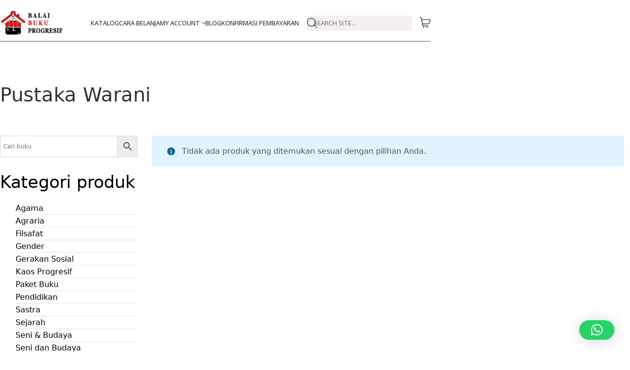

--- FILE ---
content_type: text/html; charset=UTF-8
request_url: https://bukuprogresif.com/product-tag/pustaka-warani/
body_size: 28169
content:
<!DOCTYPE html>
<html class="no-js" lang="id">
<head>
	<meta charset="UTF-8">
	<meta name="viewport" content="width=device-width, initial-scale=1, minimum-scale=1">

	<link rel="preconnect" href="https://fonts.googleapis.com">
<link rel="preconnect" href="https://fonts.gstatic.com" crossorigin>
<link rel="preload" href="https://fonts.gstatic.com/s/librebaskerville/v17/kmKnZrc3Hgbbcjq75U4uslyuy4kn0qNZaxMaC82U.woff2" as="font" type="font/woff2" crossorigin>
<link rel="preload" href="https://fonts.gstatic.com/s/librebaskerville/v17/kmKhZrc3Hgbbcjq75U4uslyuy4kn0qNcWxEQDO-Wyrs.woff2" as="font" type="font/woff2" crossorigin>
<link rel="preload" href="https://fonts.gstatic.com/s/librebaskerville/v17/kmKiZrc3Hgbbcjq75U4uslyuy4kn0qviTgY3KcC-wLOj.woff2" as="font" type="font/woff2" crossorigin>
<link rel="preload" href="https://fonts.gstatic.com/s/opensans/v43/memvYaGs126MiZpBA-UvWbX2vVnXBbObj2OVTS-mu0SC55I.woff2" as="font" type="font/woff2" crossorigin>
<link rel="preload" href="https://fonts.gstatic.com/s/opensans/v43/memtYaGs126MiZpBA-UFUIcVXSCEkx2cmqvXlWqWuU6FxZCJgg.woff2" as="font" type="font/woff2" crossorigin>
<meta name='robots' content='index, follow, max-image-preview:large, max-snippet:-1, max-video-preview:-1' />
	<style>img:is([sizes="auto" i], [sizes^="auto," i]) { contain-intrinsic-size: 3000px 1500px }</style>
	<script>window._wca = window._wca || [];</script>

	<!-- This site is optimized with the Yoast SEO plugin v26.1.1 - https://yoast.com/wordpress/plugins/seo/ -->
	<title>Pustaka Warani Archives - Balai Buku Progresif</title>
	<link rel="canonical" href="https://bukuprogresif.com/product-tag/pustaka-warani/" />
	<meta property="og:locale" content="id_ID" />
	<meta property="og:type" content="article" />
	<meta property="og:title" content="Pustaka Warani Archives - Balai Buku Progresif" />
	<meta property="og:url" content="https://bukuprogresif.com/product-tag/pustaka-warani/" />
	<meta property="og:site_name" content="Balai Buku Progresif" />
	<meta name="twitter:card" content="summary_large_image" />
	<meta name="twitter:site" content="@BukuProgresif" />
	<script type="application/ld+json" class="yoast-schema-graph">{"@context":"https://schema.org","@graph":[{"@type":"CollectionPage","@id":"https://bukuprogresif.com/product-tag/pustaka-warani/","url":"https://bukuprogresif.com/product-tag/pustaka-warani/","name":"Pustaka Warani Archives - Balai Buku Progresif","isPartOf":{"@id":"https://bukuprogresif.com/#website"},"breadcrumb":{"@id":"https://bukuprogresif.com/product-tag/pustaka-warani/#breadcrumb"},"inLanguage":"id"},{"@type":"BreadcrumbList","@id":"https://bukuprogresif.com/product-tag/pustaka-warani/#breadcrumb","itemListElement":[{"@type":"ListItem","position":1,"name":"Home","item":"https://bukuprogresif.com/"},{"@type":"ListItem","position":2,"name":"Pustaka Warani"}]},{"@type":"WebSite","@id":"https://bukuprogresif.com/#website","url":"https://bukuprogresif.com/","name":"Balai Buku Progresif - Jual Beli Buku Sosial Politik - Toko Buku Online Yogyakarta","description":"Membaca Untuk Merdeka","publisher":{"@id":"https://bukuprogresif.com/#organization"},"potentialAction":[{"@type":"SearchAction","target":{"@type":"EntryPoint","urlTemplate":"https://bukuprogresif.com/?s={search_term_string}"},"query-input":{"@type":"PropertyValueSpecification","valueRequired":true,"valueName":"search_term_string"}}],"inLanguage":"id"},{"@type":"Organization","@id":"https://bukuprogresif.com/#organization","name":"Balai Buku Progresif Group","url":"https://bukuprogresif.com/","logo":{"@type":"ImageObject","inLanguage":"id","@id":"https://bukuprogresif.com/#/schema/logo/image/","url":"https://bukuprogresif.com/wp-content/uploads/2018/04/Logo-Balai-Buku-Progresif.png","contentUrl":"https://bukuprogresif.com/wp-content/uploads/2018/04/Logo-Balai-Buku-Progresif.png","width":300,"height":300,"caption":"Balai Buku Progresif Group"},"image":{"@id":"https://bukuprogresif.com/#/schema/logo/image/"},"sameAs":["https://www.facebook.com/balaibukuprogresif/","https://x.com/BukuProgresif"]}]}</script>
	<!-- / Yoast SEO plugin. -->


<link rel='dns-prefetch' href='//stats.wp.com' />
<link rel='dns-prefetch' href='//fonts.googleapis.com' />
<link rel='dns-prefetch' href='//v0.wordpress.com' />
<link rel="alternate" type="application/rss+xml" title="Balai Buku Progresif &raquo; Feed" href="https://bukuprogresif.com/feed/" />
<link rel="alternate" type="application/rss+xml" title="Balai Buku Progresif &raquo; Umpan Komentar" href="https://bukuprogresif.com/comments/feed/" />
<link rel="alternate" type="application/rss+xml" title="Umpan Balai Buku Progresif &raquo; Pustaka Warani Tag" href="https://bukuprogresif.com/product-tag/pustaka-warani/feed/" />

<link rel='stylesheet' id='kalium-css-loaders-css' href='https://bukuprogresif.com/wp-content/themes/kalium/assets/css/loaders.min.css?ver=4.3.1.1760441286' media='all' />
<link rel='stylesheet' id='wp-block-library-css' href='https://bukuprogresif.com/wp-includes/css/dist/block-library/style.min.css?ver=6.8.3' media='all' />
<style id='wp-block-library-theme-inline-css'>
.wp-block-audio :where(figcaption){color:#555;font-size:13px;text-align:center}.is-dark-theme .wp-block-audio :where(figcaption){color:#ffffffa6}.wp-block-audio{margin:0 0 1em}.wp-block-code{border:1px solid #ccc;border-radius:4px;font-family:Menlo,Consolas,monaco,monospace;padding:.8em 1em}.wp-block-embed :where(figcaption){color:#555;font-size:13px;text-align:center}.is-dark-theme .wp-block-embed :where(figcaption){color:#ffffffa6}.wp-block-embed{margin:0 0 1em}.blocks-gallery-caption{color:#555;font-size:13px;text-align:center}.is-dark-theme .blocks-gallery-caption{color:#ffffffa6}:root :where(.wp-block-image figcaption){color:#555;font-size:13px;text-align:center}.is-dark-theme :root :where(.wp-block-image figcaption){color:#ffffffa6}.wp-block-image{margin:0 0 1em}.wp-block-pullquote{border-bottom:4px solid;border-top:4px solid;color:currentColor;margin-bottom:1.75em}.wp-block-pullquote cite,.wp-block-pullquote footer,.wp-block-pullquote__citation{color:currentColor;font-size:.8125em;font-style:normal;text-transform:uppercase}.wp-block-quote{border-left:.25em solid;margin:0 0 1.75em;padding-left:1em}.wp-block-quote cite,.wp-block-quote footer{color:currentColor;font-size:.8125em;font-style:normal;position:relative}.wp-block-quote:where(.has-text-align-right){border-left:none;border-right:.25em solid;padding-left:0;padding-right:1em}.wp-block-quote:where(.has-text-align-center){border:none;padding-left:0}.wp-block-quote.is-large,.wp-block-quote.is-style-large,.wp-block-quote:where(.is-style-plain){border:none}.wp-block-search .wp-block-search__label{font-weight:700}.wp-block-search__button{border:1px solid #ccc;padding:.375em .625em}:where(.wp-block-group.has-background){padding:1.25em 2.375em}.wp-block-separator.has-css-opacity{opacity:.4}.wp-block-separator{border:none;border-bottom:2px solid;margin-left:auto;margin-right:auto}.wp-block-separator.has-alpha-channel-opacity{opacity:1}.wp-block-separator:not(.is-style-wide):not(.is-style-dots){width:100px}.wp-block-separator.has-background:not(.is-style-dots){border-bottom:none;height:1px}.wp-block-separator.has-background:not(.is-style-wide):not(.is-style-dots){height:2px}.wp-block-table{margin:0 0 1em}.wp-block-table td,.wp-block-table th{word-break:normal}.wp-block-table :where(figcaption){color:#555;font-size:13px;text-align:center}.is-dark-theme .wp-block-table :where(figcaption){color:#ffffffa6}.wp-block-video :where(figcaption){color:#555;font-size:13px;text-align:center}.is-dark-theme .wp-block-video :where(figcaption){color:#ffffffa6}.wp-block-video{margin:0 0 1em}:root :where(.wp-block-template-part.has-background){margin-bottom:0;margin-top:0;padding:1.25em 2.375em}
</style>
<link rel='stylesheet' id='mediaelement-css' href='https://bukuprogresif.com/wp-includes/js/mediaelement/mediaelementplayer-legacy.min.css?ver=4.2.17' media='all' />
<link rel='stylesheet' id='wp-mediaelement-css' href='https://bukuprogresif.com/wp-includes/js/mediaelement/wp-mediaelement.min.css?ver=6.8.3' media='all' />
<style id='jetpack-sharing-buttons-style-inline-css'>
.jetpack-sharing-buttons__services-list{display:flex;flex-direction:row;flex-wrap:wrap;gap:0;list-style-type:none;margin:5px;padding:0}.jetpack-sharing-buttons__services-list.has-small-icon-size{font-size:12px}.jetpack-sharing-buttons__services-list.has-normal-icon-size{font-size:16px}.jetpack-sharing-buttons__services-list.has-large-icon-size{font-size:24px}.jetpack-sharing-buttons__services-list.has-huge-icon-size{font-size:36px}@media print{.jetpack-sharing-buttons__services-list{display:none!important}}.editor-styles-wrapper .wp-block-jetpack-sharing-buttons{gap:0;padding-inline-start:0}ul.jetpack-sharing-buttons__services-list.has-background{padding:1.25em 2.375em}
</style>
<link rel='stylesheet' id='typolab-libre-baskerville-font-3-css' href='https://fonts.googleapis.com/css2?family=Libre+Baskerville%3Aital%2Cwght%400%2C400%3B0%2C700%3B1%2C400&#038;display=swap&#038;ver=4.3.1' media='all' />
<link rel='stylesheet' id='typolab-open-sans-font-4-css' href='https://fonts.googleapis.com/css2?family=Open+Sans%3Aital%2Cwght%400%2C400%3B0%2C500%3B0%2C600%3B0%2C700%3B1%2C400%3B1%2C500%3B1%2C600&#038;display=swap&#038;ver=4.3.1' media='all' />
<style id='global-styles-inline-css'>
:root{--wp--preset--aspect-ratio--square: 1;--wp--preset--aspect-ratio--4-3: 4/3;--wp--preset--aspect-ratio--3-4: 3/4;--wp--preset--aspect-ratio--3-2: 3/2;--wp--preset--aspect-ratio--2-3: 2/3;--wp--preset--aspect-ratio--16-9: 16/9;--wp--preset--aspect-ratio--9-16: 9/16;--wp--preset--color--black: #000000;--wp--preset--color--cyan-bluish-gray: #abb8c3;--wp--preset--color--white: #ffffff;--wp--preset--color--pale-pink: #f78da7;--wp--preset--color--vivid-red: #cf2e2e;--wp--preset--color--luminous-vivid-orange: #ff6900;--wp--preset--color--luminous-vivid-amber: #fcb900;--wp--preset--color--light-green-cyan: #7bdcb5;--wp--preset--color--vivid-green-cyan: #00d084;--wp--preset--color--pale-cyan-blue: #8ed1fc;--wp--preset--color--vivid-cyan-blue: #0693e3;--wp--preset--color--vivid-purple: #9b51e0;--wp--preset--color--color-1: var(--k-color-1);--wp--preset--color--color-2: var(--k-color-2);--wp--preset--color--color-3: var(--k-color-3);--wp--preset--color--color-4: var(--k-color-4);--wp--preset--color--color-5: var(--k-color-5);--wp--preset--color--color-6: var(--k-color-6);--wp--preset--color--color-7: var(--k-color-7);--wp--preset--color--color-8: var(--k-color-8);--wp--preset--color--color-9: var(--k-color-9);--wp--preset--color--color-10: var(--k-color-10);--wp--preset--color--color-11: var(--k-color-11);--wp--preset--gradient--vivid-cyan-blue-to-vivid-purple: linear-gradient(135deg,rgba(6,147,227,1) 0%,rgb(155,81,224) 100%);--wp--preset--gradient--light-green-cyan-to-vivid-green-cyan: linear-gradient(135deg,rgb(122,220,180) 0%,rgb(0,208,130) 100%);--wp--preset--gradient--luminous-vivid-amber-to-luminous-vivid-orange: linear-gradient(135deg,rgba(252,185,0,1) 0%,rgba(255,105,0,1) 100%);--wp--preset--gradient--luminous-vivid-orange-to-vivid-red: linear-gradient(135deg,rgba(255,105,0,1) 0%,rgb(207,46,46) 100%);--wp--preset--gradient--very-light-gray-to-cyan-bluish-gray: linear-gradient(135deg,rgb(238,238,238) 0%,rgb(169,184,195) 100%);--wp--preset--gradient--cool-to-warm-spectrum: linear-gradient(135deg,rgb(74,234,220) 0%,rgb(151,120,209) 20%,rgb(207,42,186) 40%,rgb(238,44,130) 60%,rgb(251,105,98) 80%,rgb(254,248,76) 100%);--wp--preset--gradient--blush-light-purple: linear-gradient(135deg,rgb(255,206,236) 0%,rgb(152,150,240) 100%);--wp--preset--gradient--blush-bordeaux: linear-gradient(135deg,rgb(254,205,165) 0%,rgb(254,45,45) 50%,rgb(107,0,62) 100%);--wp--preset--gradient--luminous-dusk: linear-gradient(135deg,rgb(255,203,112) 0%,rgb(199,81,192) 50%,rgb(65,88,208) 100%);--wp--preset--gradient--pale-ocean: linear-gradient(135deg,rgb(255,245,203) 0%,rgb(182,227,212) 50%,rgb(51,167,181) 100%);--wp--preset--gradient--electric-grass: linear-gradient(135deg,rgb(202,248,128) 0%,rgb(113,206,126) 100%);--wp--preset--gradient--midnight: linear-gradient(135deg,rgb(2,3,129) 0%,rgb(40,116,252) 100%);--wp--preset--font-size--small: 13px;--wp--preset--font-size--medium: 20px;--wp--preset--font-size--large: 36px;--wp--preset--font-size--x-large: 42px;--wp--preset--spacing--20: min(1.129vw, calc(var(--k-block-spacing-base) / 2));--wp--preset--spacing--30: min(1.736vw, calc(var(--k-block-spacing-base) / 1.3));--wp--preset--spacing--40: min(2.258vw, var(--k-block-spacing-base));--wp--preset--spacing--50: min(2.935vw, calc(var(--k-block-spacing-base) * 1.3));--wp--preset--spacing--60: min(4.516vw, calc(var(--k-block-spacing-base) * 2));--wp--preset--spacing--70: min(9.032vw, calc(var(--k-block-spacing-base) * 4));--wp--preset--spacing--80: 5.06rem;--wp--preset--spacing--10: min(0.564vw, calc(var(--k-block-spacing-base) / 4));--wp--preset--shadow--natural: 6px 6px 9px rgba(0, 0, 0, 0.2);--wp--preset--shadow--deep: 12px 12px 50px rgba(0, 0, 0, 0.4);--wp--preset--shadow--sharp: 6px 6px 0px rgba(0, 0, 0, 0.2);--wp--preset--shadow--outlined: 6px 6px 0px -3px rgba(255, 255, 255, 1), 6px 6px rgba(0, 0, 0, 1);--wp--preset--shadow--crisp: 6px 6px 0px rgba(0, 0, 0, 1);}:root { --wp--style--global--content-size: var(--k-container-max-width);--wp--style--global--wide-size: calc(var(--k-container-max-width) + var(--k-wide-align-offset) * 2); }:where(body) { margin: 0; }.wp-site-blocks > .alignleft { float: left; margin-right: 2em; }.wp-site-blocks > .alignright { float: right; margin-left: 2em; }.wp-site-blocks > .aligncenter { justify-content: center; margin-left: auto; margin-right: auto; }:where(.wp-site-blocks) > * { margin-block-start: 24px; margin-block-end: 0; }:where(.wp-site-blocks) > :first-child { margin-block-start: 0; }:where(.wp-site-blocks) > :last-child { margin-block-end: 0; }:root { --wp--style--block-gap: 24px; }:root :where(.is-layout-flow) > :first-child{margin-block-start: 0;}:root :where(.is-layout-flow) > :last-child{margin-block-end: 0;}:root :where(.is-layout-flow) > *{margin-block-start: 24px;margin-block-end: 0;}:root :where(.is-layout-constrained) > :first-child{margin-block-start: 0;}:root :where(.is-layout-constrained) > :last-child{margin-block-end: 0;}:root :where(.is-layout-constrained) > *{margin-block-start: 24px;margin-block-end: 0;}:root :where(.is-layout-flex){gap: 24px;}:root :where(.is-layout-grid){gap: 24px;}.is-layout-flow > .alignleft{float: left;margin-inline-start: 0;margin-inline-end: 2em;}.is-layout-flow > .alignright{float: right;margin-inline-start: 2em;margin-inline-end: 0;}.is-layout-flow > .aligncenter{margin-left: auto !important;margin-right: auto !important;}.is-layout-constrained > .alignleft{float: left;margin-inline-start: 0;margin-inline-end: 2em;}.is-layout-constrained > .alignright{float: right;margin-inline-start: 2em;margin-inline-end: 0;}.is-layout-constrained > .aligncenter{margin-left: auto !important;margin-right: auto !important;}.is-layout-constrained > :where(:not(.alignleft):not(.alignright):not(.alignfull)){max-width: var(--wp--style--global--content-size);margin-left: auto !important;margin-right: auto !important;}.is-layout-constrained > .alignwide{max-width: var(--wp--style--global--wide-size);}body .is-layout-flex{display: flex;}.is-layout-flex{flex-wrap: wrap;align-items: center;}.is-layout-flex > :is(*, div){margin: 0;}body .is-layout-grid{display: grid;}.is-layout-grid > :is(*, div){margin: 0;}body{padding-top: 0px;padding-right: 0px;padding-bottom: 0px;padding-left: 0px;}a:where(:not(.wp-element-button)){text-decoration: underline;}:root :where(.wp-element-button, .wp-block-button__link){background-color: #32373c;border-width: 0;color: #fff;font-family: inherit;font-size: inherit;line-height: inherit;padding: calc(0.667em + 2px) calc(1.333em + 2px);text-decoration: none;}.has-black-color{color: var(--wp--preset--color--black) !important;}.has-cyan-bluish-gray-color{color: var(--wp--preset--color--cyan-bluish-gray) !important;}.has-white-color{color: var(--wp--preset--color--white) !important;}.has-pale-pink-color{color: var(--wp--preset--color--pale-pink) !important;}.has-vivid-red-color{color: var(--wp--preset--color--vivid-red) !important;}.has-luminous-vivid-orange-color{color: var(--wp--preset--color--luminous-vivid-orange) !important;}.has-luminous-vivid-amber-color{color: var(--wp--preset--color--luminous-vivid-amber) !important;}.has-light-green-cyan-color{color: var(--wp--preset--color--light-green-cyan) !important;}.has-vivid-green-cyan-color{color: var(--wp--preset--color--vivid-green-cyan) !important;}.has-pale-cyan-blue-color{color: var(--wp--preset--color--pale-cyan-blue) !important;}.has-vivid-cyan-blue-color{color: var(--wp--preset--color--vivid-cyan-blue) !important;}.has-vivid-purple-color{color: var(--wp--preset--color--vivid-purple) !important;}.has-color-1-color{color: var(--wp--preset--color--color-1) !important;}.has-color-2-color{color: var(--wp--preset--color--color-2) !important;}.has-color-3-color{color: var(--wp--preset--color--color-3) !important;}.has-color-4-color{color: var(--wp--preset--color--color-4) !important;}.has-color-5-color{color: var(--wp--preset--color--color-5) !important;}.has-color-6-color{color: var(--wp--preset--color--color-6) !important;}.has-color-7-color{color: var(--wp--preset--color--color-7) !important;}.has-color-8-color{color: var(--wp--preset--color--color-8) !important;}.has-color-9-color{color: var(--wp--preset--color--color-9) !important;}.has-color-10-color{color: var(--wp--preset--color--color-10) !important;}.has-color-11-color{color: var(--wp--preset--color--color-11) !important;}.has-black-background-color{background-color: var(--wp--preset--color--black) !important;}.has-cyan-bluish-gray-background-color{background-color: var(--wp--preset--color--cyan-bluish-gray) !important;}.has-white-background-color{background-color: var(--wp--preset--color--white) !important;}.has-pale-pink-background-color{background-color: var(--wp--preset--color--pale-pink) !important;}.has-vivid-red-background-color{background-color: var(--wp--preset--color--vivid-red) !important;}.has-luminous-vivid-orange-background-color{background-color: var(--wp--preset--color--luminous-vivid-orange) !important;}.has-luminous-vivid-amber-background-color{background-color: var(--wp--preset--color--luminous-vivid-amber) !important;}.has-light-green-cyan-background-color{background-color: var(--wp--preset--color--light-green-cyan) !important;}.has-vivid-green-cyan-background-color{background-color: var(--wp--preset--color--vivid-green-cyan) !important;}.has-pale-cyan-blue-background-color{background-color: var(--wp--preset--color--pale-cyan-blue) !important;}.has-vivid-cyan-blue-background-color{background-color: var(--wp--preset--color--vivid-cyan-blue) !important;}.has-vivid-purple-background-color{background-color: var(--wp--preset--color--vivid-purple) !important;}.has-color-1-background-color{background-color: var(--wp--preset--color--color-1) !important;}.has-color-2-background-color{background-color: var(--wp--preset--color--color-2) !important;}.has-color-3-background-color{background-color: var(--wp--preset--color--color-3) !important;}.has-color-4-background-color{background-color: var(--wp--preset--color--color-4) !important;}.has-color-5-background-color{background-color: var(--wp--preset--color--color-5) !important;}.has-color-6-background-color{background-color: var(--wp--preset--color--color-6) !important;}.has-color-7-background-color{background-color: var(--wp--preset--color--color-7) !important;}.has-color-8-background-color{background-color: var(--wp--preset--color--color-8) !important;}.has-color-9-background-color{background-color: var(--wp--preset--color--color-9) !important;}.has-color-10-background-color{background-color: var(--wp--preset--color--color-10) !important;}.has-color-11-background-color{background-color: var(--wp--preset--color--color-11) !important;}.has-black-border-color{border-color: var(--wp--preset--color--black) !important;}.has-cyan-bluish-gray-border-color{border-color: var(--wp--preset--color--cyan-bluish-gray) !important;}.has-white-border-color{border-color: var(--wp--preset--color--white) !important;}.has-pale-pink-border-color{border-color: var(--wp--preset--color--pale-pink) !important;}.has-vivid-red-border-color{border-color: var(--wp--preset--color--vivid-red) !important;}.has-luminous-vivid-orange-border-color{border-color: var(--wp--preset--color--luminous-vivid-orange) !important;}.has-luminous-vivid-amber-border-color{border-color: var(--wp--preset--color--luminous-vivid-amber) !important;}.has-light-green-cyan-border-color{border-color: var(--wp--preset--color--light-green-cyan) !important;}.has-vivid-green-cyan-border-color{border-color: var(--wp--preset--color--vivid-green-cyan) !important;}.has-pale-cyan-blue-border-color{border-color: var(--wp--preset--color--pale-cyan-blue) !important;}.has-vivid-cyan-blue-border-color{border-color: var(--wp--preset--color--vivid-cyan-blue) !important;}.has-vivid-purple-border-color{border-color: var(--wp--preset--color--vivid-purple) !important;}.has-color-1-border-color{border-color: var(--wp--preset--color--color-1) !important;}.has-color-2-border-color{border-color: var(--wp--preset--color--color-2) !important;}.has-color-3-border-color{border-color: var(--wp--preset--color--color-3) !important;}.has-color-4-border-color{border-color: var(--wp--preset--color--color-4) !important;}.has-color-5-border-color{border-color: var(--wp--preset--color--color-5) !important;}.has-color-6-border-color{border-color: var(--wp--preset--color--color-6) !important;}.has-color-7-border-color{border-color: var(--wp--preset--color--color-7) !important;}.has-color-8-border-color{border-color: var(--wp--preset--color--color-8) !important;}.has-color-9-border-color{border-color: var(--wp--preset--color--color-9) !important;}.has-color-10-border-color{border-color: var(--wp--preset--color--color-10) !important;}.has-color-11-border-color{border-color: var(--wp--preset--color--color-11) !important;}.has-vivid-cyan-blue-to-vivid-purple-gradient-background{background: var(--wp--preset--gradient--vivid-cyan-blue-to-vivid-purple) !important;}.has-light-green-cyan-to-vivid-green-cyan-gradient-background{background: var(--wp--preset--gradient--light-green-cyan-to-vivid-green-cyan) !important;}.has-luminous-vivid-amber-to-luminous-vivid-orange-gradient-background{background: var(--wp--preset--gradient--luminous-vivid-amber-to-luminous-vivid-orange) !important;}.has-luminous-vivid-orange-to-vivid-red-gradient-background{background: var(--wp--preset--gradient--luminous-vivid-orange-to-vivid-red) !important;}.has-very-light-gray-to-cyan-bluish-gray-gradient-background{background: var(--wp--preset--gradient--very-light-gray-to-cyan-bluish-gray) !important;}.has-cool-to-warm-spectrum-gradient-background{background: var(--wp--preset--gradient--cool-to-warm-spectrum) !important;}.has-blush-light-purple-gradient-background{background: var(--wp--preset--gradient--blush-light-purple) !important;}.has-blush-bordeaux-gradient-background{background: var(--wp--preset--gradient--blush-bordeaux) !important;}.has-luminous-dusk-gradient-background{background: var(--wp--preset--gradient--luminous-dusk) !important;}.has-pale-ocean-gradient-background{background: var(--wp--preset--gradient--pale-ocean) !important;}.has-electric-grass-gradient-background{background: var(--wp--preset--gradient--electric-grass) !important;}.has-midnight-gradient-background{background: var(--wp--preset--gradient--midnight) !important;}.has-small-font-size{font-size: var(--wp--preset--font-size--small) !important;}.has-medium-font-size{font-size: var(--wp--preset--font-size--medium) !important;}.has-large-font-size{font-size: var(--wp--preset--font-size--large) !important;}.has-x-large-font-size{font-size: var(--wp--preset--font-size--x-large) !important;}
:root :where(.wp-block-pullquote){font-size: 1.5em;line-height: 1.6;}
</style>
<link rel='stylesheet' id='widgetopts-styles-css' href='https://bukuprogresif.com/wp-content/plugins/widget-options/assets/css/widget-options.css?ver=4.1.2' media='all' />
<style id='woocommerce-inline-inline-css'>
.woocommerce form .form-row .required { visibility: visible; }
</style>
<link rel='stylesheet' id='aws-style-css' href='https://bukuprogresif.com/wp-content/plugins/advanced-woo-search/assets/css/common.min.css?ver=3.46' media='all' />
<link rel='stylesheet' id='brands-styles-css' href='https://bukuprogresif.com/wp-content/plugins/woocommerce/assets/css/brands.css?ver=10.2.3' media='all' />
<link rel='stylesheet' id='kalium-theme-bootstrap-css' href='https://bukuprogresif.com/wp-content/themes/kalium/assets/css/bootstrap.min.css?ver=4.3.1.1760441286' media='all' />
<link rel='stylesheet' id='kalium-theme-base-css' href='https://bukuprogresif.com/wp-content/themes/kalium/assets/css/base.min.css?ver=4.3.1.1760441286' media='all' />
<link rel='stylesheet' id='kalium-theme-portfolio-css' href='https://bukuprogresif.com/wp-content/themes/kalium/assets/css/portfolio.min.css?ver=4.3.1.1760441286' media='all' />
<link rel='stylesheet' id='kalium-theme-wpbakery-css' href='https://bukuprogresif.com/wp-content/themes/kalium/assets/css/wpbakery.min.css?ver=4.3.1.1760441286' media='all' />
<link rel='stylesheet' id='kalium-theme-woocommerce-css' href='https://bukuprogresif.com/wp-content/themes/kalium/assets/css/woocommerce.min.css?ver=4.3.1.1760441286' media='all' />
<link rel='stylesheet' id='kalium-theme-icons-default-css' href='https://bukuprogresif.com/wp-content/themes/kalium/assets/icons/main.min.css?ver=4.3.1.1760441286' media='all' />
<link rel='stylesheet' id='kalium-theme-style-css' href='https://bukuprogresif.com/wp-content/themes/kalium/style.css?ver=4.3.1.1760441286' media='all' />
<link rel='stylesheet' id='kalium-child-css' href='https://bukuprogresif.com/wp-content/themes/kalium-child/style.css?ver=6.8.3' media='all' />
<script type="text/javascript">
/* <![CDATA[ */
/**
 * @package kalium
 * @version 4.3.1
 * @author  Laborator
 * @see     {@link https://kaliumtheme.com}
 * @build   1760441203
 */
!function(){"use strict";const n="kalium",o=`dataLayer${(n=>{const o="0123456789abcdef";let t="";for(let a=0;a<n;a++){const n=Math.floor(16*Math.random());t+=o.charAt(n)}return t})(6)}`;window[o]=window[o]||[],window[n]=function(){window[o].push(arguments)},window.labThemeAPI=n,window.labThemeDataLayer=o}();

/* ]]> */
</script>
<script type="text/javascript">
/* <![CDATA[ */
var ajaxurl = ajaxurl || "https:\/\/bukuprogresif.com\/wp-admin\/admin-ajax.php";
/* ]]> */
</script>
	<script>
		document.addEventListener("load",(function(e){if("loading"===document.readyState&&"IMG"===e.target.tagName&&e.target.complete){var t=e.target.parentElement;"PICTURE"===t.tagName&&(t=t.parentElement),t.classList.contains("image-placeholder")&&t.classList.add("loaded")}}),!0);
	</script>
	<script>window.wpb_disable_full_width_row_js = true</script><script type="text/javascript">
/* <![CDATA[ */
kalium( 'set', 'mediaPlayer', {"handler":"kalium-videojs","options":{"autoplay":"no","loop":null,"skin":"minimal","useDefaultYouTubePlayer":null,"libraryLoadStrategy":"viewport"}} );
/* ]]> */
</script>

<style data-font-appearance-settings>body {
	--k-body-font-size: 16px;
	--k-body-line-height: 1.3333em;
}
h1, .h1 {
	--k-font-size: 29px;
}
@media screen and (max-width: 768px) {
h1, .h1 {
	--k-font-size: 24px;
}
}
h2, .h2 {
	--k-font-size: 25px;
}
@media screen and (max-width: 768px) {
h2, .h2 {
	--k-font-size: 22px;
}
}
h3, .h3 {
	--k-font-size: 23px;
}
@media screen and (max-width: 768px) {
h3, .h3 {
	--k-font-size: 20px;
}
}
h4, .h4 {
	--k-font-size: 19px;
}
h5, .h5 {
	--k-font-size: 15px;
}
h6, .h6 {
	--k-font-size: 13px;
}
.site-header .top-header-bar {
	font-size: 13px;
	line-height: 1.3333em;
}
.portfolio-item .portfolio-item__title {
	font-size: 20px;
}
.portfolio-item .portfolio-item__subtitle {
	font-size: 12px;
	text-transform: uppercase;
}
.blog-posts .post-item .post-details .post-title, .wpb_wrapper .lab-blog-posts .blog-post-entry .blog-post-content-container .blog-post-title {
	font-size: 24px;
}</style><style data-base-selectors>h1, .h1, h2, .h2, h3, .h3, h4, .h4, h5, .h5, h6, .h6 {--k-font-family:"Libre Baskerville";--k-font-style:normal;--k-font-weight:normal}</style>
<style data-custom-selectors>.single-product :is(.related, .upsells) > h2:first-of-type {font-family:"Libre Baskerville";font-style:normal;font-weight:normal;font-size:20px}</style>
<style data-custom-selectors>.labeled-input-row label, .labeled-textarea-row label, .contact-form .button, .subscribe-form .submit {font-family:"Open Sans";font-style:normal;font-weight:500;text-transform:uppercase;font-size:13px}.section-title.author-page-title p {text-transform:uppercase;font-size:12px}.wpb_wrapper .vc_tta-tabs.home-tabs-books .vc_tta-tabs-list li {font-family:"Open Sans";font-style:normal;font-weight:500;text-transform:uppercase;font-size:12px}h4.vc_tta-panel-title {font-family:"Open Sans";font-style:normal;font-weight:500;text-transform:uppercase}@media screen and (max-width:768px) {h4.vc_tta-panel-title {font-size:14px}}.site-header .header-block .standard-menu .sub-menu {font-family:"Open Sans";font-style:normal;font-weight:normal;font-size:12px}.shop-book-author p {font-family:"Open Sans";font-style:normal;font-weight:normal;text-transform:uppercase;font-size:12px}.category-box--type-5 .category-box__title h2 {font-family:"Open Sans";font-style:normal;font-weight:normal;text-transform:uppercase;font-size:12px;letter-spacing:1px}.product-badge {font-family:"Open Sans";font-style:normal;font-weight:600;text-transform:uppercase;font-size:12px}:is(.button, [type=button], [type=submit], .wp-element-button, .elementor-button), .button-size-xsmall, .button-size-small, .button-size-large, .button-size-xlarge, .button {font-family:"Open Sans";font-style:normal;font-weight:500;--k-font-family:"Open Sans";--k-font-style:normal;--k-font-weight:500}@media screen and (max-width:992px) {:is(.button, [type=button], [type=submit], .wp-element-button, .elementor-button), .button-size-xsmall, .button-size-small, .button-size-large, .button-size-xlarge, .button {text-transform:uppercase;--k-text-transform:uppercase}}.mini-cart-popup .cart-action-buttons, .mini-cart-popup .cart-action-buttons .mc-buttons-container, .cart-collaterals .wc-proceed-to-checkout a, #order_review #place_order {font-family:"Open Sans";font-style:normal;font-weight:normal;text-transform:uppercase;font-size:13px}.single-post .entry-author__details span:nth-child(2) {font-family:"Open Sans";font-style:normal;font-weight:normal;text-transform:uppercase;font-size:12px}.blog-posts .post-item .post-details .post-meta, .single-post .entry-header .entry-meta {font-family:"Open Sans";font-style:normal;font-weight:normal;text-transform:uppercase;font-size:12px}.cart-totals-widget .amount {font-family:"Open Sans";font-style:normal;font-weight:normal}.cart-collaterals .wc-proceed-to-checkout {font-family:"Open Sans";font-style:normal;font-weight:normal;text-transform:uppercase}.mini-cart-popup .cart-items .cart-item .product-details .mc-quantity {font-family:"Open Sans";font-style:normal;font-weight:normal;text-transform:uppercase;font-size:11px}.single-product .summary .product_meta .meta_title {font-family:"Open Sans";font-style:normal;font-weight:normal}.lb-element-woocommerce-product-title {font-family:"Open Sans";font-style:normal;font-weight:700;font-size:14px}.site-footer .widget :is(.wp-block-group>:first-child.wp-block-heading,.wp-block-heading:first-of-type,.widget-title), body.wp-block-widget-area__inner-blocks[data-widget-area-id^="footer_sidebar"] .wp-block-group > .wp-block-heading:first-child {font-family:"Open Sans";font-style:normal;font-weight:700;font-size:15px}.site-footer .widget {font-family:"Open Sans";font-style:normal;font-weight:normal;font-size:15px}.site-header .header-block {font-family:"Open Sans";font-style:normal;font-weight:500;text-transform:uppercase;font-size:13px}.mobile-menu {font-family:"Open Sans";font-style:normal;font-weight:500;font-size:18px}</style>
<style data-inline-style="theme-vars">:root {--k-woocommerce-rating-color: #ffba00;--k-content-width: 1300px;--k-woocommerce-rating-color-rgb: 255, 186, 0;}</style>
<script type="text/javascript" src="https://bukuprogresif.com/wp-includes/js/jquery/jquery.min.js?ver=3.7.1" id="jquery-core-js"></script>
<script type="text/javascript" src="https://bukuprogresif.com/wp-includes/js/jquery/jquery-migrate.min.js?ver=3.4.1" id="jquery-migrate-js"></script>
<script type="text/javascript" src="https://bukuprogresif.com/wp-content/plugins/woocommerce/assets/js/js-cookie/js.cookie.min.js?ver=2.1.4-wc.10.2.3" id="js-cookie-js" defer="defer" data-wp-strategy="defer"></script>
<script type="text/javascript" id="wc-cart-fragments-js-extra">
/* <![CDATA[ */
var wc_cart_fragments_params = {"ajax_url":"\/wp-admin\/admin-ajax.php","wc_ajax_url":"\/?wc-ajax=%%endpoint%%","cart_hash_key":"wc_cart_hash_bc739d57fa501a70711e7c277bfacd3d","fragment_name":"wc_fragments_bc739d57fa501a70711e7c277bfacd3d","request_timeout":"5000"};
/* ]]> */
</script>
<script type="text/javascript" src="https://bukuprogresif.com/wp-content/plugins/woocommerce/assets/js/frontend/cart-fragments.min.js?ver=10.2.3" id="wc-cart-fragments-js" defer="defer" data-wp-strategy="defer"></script>
<script type="text/javascript" src="https://bukuprogresif.com/wp-content/plugins/woocommerce/assets/js/jquery-blockui/jquery.blockUI.min.js?ver=2.7.0-wc.10.2.3" id="jquery-blockui-js" data-wp-strategy="defer"></script>
<script type="text/javascript" id="wc-add-to-cart-js-extra">
/* <![CDATA[ */
var wc_add_to_cart_params = {"ajax_url":"\/wp-admin\/admin-ajax.php","wc_ajax_url":"\/?wc-ajax=%%endpoint%%","i18n_view_cart":"Lihat keranjang","cart_url":"https:\/\/bukuprogresif.com\/cart\/","is_cart":"","cart_redirect_after_add":"no"};
/* ]]> */
</script>
<script type="text/javascript" src="https://bukuprogresif.com/wp-content/plugins/woocommerce/assets/js/frontend/add-to-cart.min.js?ver=10.2.3" id="wc-add-to-cart-js" data-wp-strategy="defer"></script>
<script type="text/javascript" id="woocommerce-js-extra">
/* <![CDATA[ */
var woocommerce_params = {"ajax_url":"\/wp-admin\/admin-ajax.php","wc_ajax_url":"\/?wc-ajax=%%endpoint%%","i18n_password_show":"Tampilkan kata sandi","i18n_password_hide":"Sembunyikan kata sandi"};
/* ]]> */
</script>
<script type="text/javascript" src="https://bukuprogresif.com/wp-content/plugins/woocommerce/assets/js/frontend/woocommerce.min.js?ver=10.2.3" id="woocommerce-js" defer="defer" data-wp-strategy="defer"></script>
<script type="text/javascript" src="https://bukuprogresif.com/wp-content/plugins/js_composer/assets/js/vendors/woocommerce-add-to-cart.js?ver=8.7.1" id="vc_woocommerce-add-to-cart-js-js"></script>
<script type="text/javascript" src="https://stats.wp.com/s-202604.js" id="woocommerce-analytics-js" defer="defer" data-wp-strategy="defer"></script>
<script></script><link rel="https://api.w.org/" href="https://bukuprogresif.com/wp-json/" /><link rel="alternate" title="JSON" type="application/json" href="https://bukuprogresif.com/wp-json/wp/v2/product_tag/1305" /><link rel="EditURI" type="application/rsd+xml" title="RSD" href="https://bukuprogresif.com/xmlrpc.php?rsd" />
<meta name="generator" content="WordPress 6.8.3" />
<meta name="generator" content="WooCommerce 10.2.3" />
<meta name="cdp-version" content="1.5.0" /><meta name="facebook-domain-verification" content="txd2kz3pa2823supa95usb164j0soe" />	<style>img#wpstats{display:none}</style>
		<script type="text/javascript">
/* <![CDATA[ */
kalium( 'set', 'assetsUrl', 'https://bukuprogresif.com/wp-content/themes/kalium/assets/' );
kalium( 'set', 'lightboxSettings', {"colorScheme":"dark","backdropImage":false,"captions":true,"fullscreen":true,"download":null,"counter":true,"hideControls":3000,"thumbnails":true,"collapseThumbnails":true,"autoplay":true,"autoplayInterval":5000,"zoom":true,"zoomScale":null,"videoAutoplay":true} );
kalium( 'set', 'mobileMenuBreakpoint', 768 );
kalium( 'set', 'debugMode', false );
/* ]]> */
</script>
<style data-inline-style="mobile-menu-breakpoint">@media (min-width: 769px) {.mobile-menu,.mobile-menu-close,.mobile-menu-overlay,.header-block .header-block__item--mobile-menu-toggle {display: none;}}@media (max-width: 768px) {.header-block .header-block__item--standard-menu {display: none;}}</style>
<style data-inline-style="woocommerce-general-style">:root {--k-grid-gap: 12px;}</style>
<style data-inline-style>.product-badge.product-badge--type-sale {--k-badge-color: var(--k-body-bg);--k-badge-bg: #cf0000;--k-badge-outline-color: #cf0000;--k-badge-color-rgb: var(--k-body-bg-rgb);--k-badge-bg-rgb: 207, 0, 0;--k-badge-outline-color-rgb: 207, 0, 0;}.product-badge.product-badge--type-out-of-stock {--k-badge-color: var(--k-color-7);--k-badge-bg: var(--k-color-4);--k-badge-outline-color: var(--k-color-4);--k-badge-color-rgb: var(--k-color-7-rgb);--k-badge-bg-rgb: var(--k-color-4-rgb);--k-badge-outline-color-rgb: var(--k-color-4-rgb);}.product-badge.product-badge--type-backorder {--k-badge-color: var(--k-color-7);--k-badge-bg: var(--k-color-4);--k-badge-outline-color: var(--k-color-4);--k-badge-color-rgb: var(--k-color-7-rgb);--k-badge-bg-rgb: var(--k-color-4-rgb);--k-badge-outline-color-rgb: var(--k-color-4-rgb);}</style>
<script type="text/javascript">
/* <![CDATA[ */
kalium( 'set', 'addToCartAction', 'mini-cart' );
kalium( 'set', 'miniCartType', 'popup' );
kalium( 'set', 'ajaxAddToCartEnabled', true );
/* ]]> */
</script>
<style data-inline-style>.mini-cart-drawer,.shop-sidebar.off-canvas {--k-oc-bg: var(--k-body-bg);--k-oc-text: var(--k-body-color);--k-drawer-separators-color: var(--k-color-8);--k-oc-bg-rgb: var(--k-body-bg-rgb);--k-oc-text-rgb: var(--k-body-color-rgb);--k-drawer-separators-color-rgb: var(--k-color-8-rgb);}</style>
<style data-inline-style>.free-shipping-bar {--k-progress-bg: var(--k-border-color);--k-progress-color: var(--k-link-color);--k-progress-stripes-color: rgba(var(--k-body-bg-rgb), 0.2);--k-progress-bg-rgb: var(--k-border-color-rgb);--k-progress-color-rgb: var(--k-link-color-rgb);--k-progress-stripes-color-rgb: var(--k-body-bg-rgb);}</style>
	<noscript><style>.woocommerce-product-gallery{ opacity: 1 !important; }</style></noscript>
				<script  type="text/javascript">
				!function(f,b,e,v,n,t,s){if(f.fbq)return;n=f.fbq=function(){n.callMethod?
					n.callMethod.apply(n,arguments):n.queue.push(arguments)};if(!f._fbq)f._fbq=n;
					n.push=n;n.loaded=!0;n.version='2.0';n.queue=[];t=b.createElement(e);t.async=!0;
					t.src=v;s=b.getElementsByTagName(e)[0];s.parentNode.insertBefore(t,s)}(window,
					document,'script','https://connect.facebook.net/en_US/fbevents.js');
			</script>
			<!-- WooCommerce Facebook Integration Begin -->
			<script  type="text/javascript">

				fbq('init', '317800686708161', {}, {
    "agent": "woocommerce_1-10.2.3-3.5.11"
});

				document.addEventListener( 'DOMContentLoaded', function() {
					// Insert placeholder for events injected when a product is added to the cart through AJAX.
					document.body.insertAdjacentHTML( 'beforeend', '<div class=\"wc-facebook-pixel-event-placeholder\"></div>' );
				}, false );

			</script>
			<!-- WooCommerce Facebook Integration End -->
			<meta name="generator" content="Powered by WPBakery Page Builder - drag and drop page builder for WordPress."/>
<meta name="generator" content="Powered by Slider Revolution 6.7.38 - responsive, Mobile-Friendly Slider Plugin for WordPress with comfortable drag and drop interface." />
<style data-inline-style="color-vars">:root {--k-color-1: #76323f;--k-color-1-rgb: 118, 50, 63;--k-color-2: #6a2d39;--k-color-2-rgb: 106, 45, 57;--k-color-3: #555555;--k-color-3-rgb: 85, 85, 85;--k-color-4: #333333;--k-color-4-rgb: 51, 51, 51;--k-color-5: #f3f0ef;--k-color-5-rgb: 243, 240, 239;--k-color-6: #f3f0ef;--k-color-6-rgb: 243, 240, 239;--k-color-7: #ffffff;--k-color-7-rgb: 255, 255, 255;--k-color-8: #f3f0ef;--k-color-8-rgb: 243, 240, 239;--k-color-9: #c3c3c3;--k-color-9-rgb: 195, 195, 195;--k-color-10: #e8e8e8;--k-color-10-rgb: 232, 232, 232;--k-color-11: #eae6e5;--k-color-11-rgb: 234, 230, 229;--k-color-8-alt: #dbd8d7;--k-color-8-alt-rgb: 219, 216, 215;--k-text-muted-color: #7a7a7a;--k-text-muted-color-rgb: 122, 122, 122;--k-text-selection-bg: var(--k-color-4);--k-text-selection-bg-rgb: var(--k-color-4-rgb);--k-footer-bg: #b30000;--k-footer-bg-rgb: 179, 0, 0;--k-footer-color: var(--k-color-7);--k-footer-color-rgb: var(--k-color-7-rgb);--k-footer-headings: var(--k-color-7);--k-footer-headings-rgb: var(--k-color-7-rgb);--k-footer-link-color: var(--k-color-7);--k-footer-link-color-rgb: var(--k-color-7-rgb);--k-footer-link-hover-color: #ffea00;--k-footer-link-hover-color-rgb: 255, 234, 0;--k-overlay-bg: rgba(51,51,51,0.70);--k-overlay-bg-rgb: 51, 51, 51;--k-button-bg: var(--k-color-4);--k-button-bg-rgb: var(--k-color-4-rgb);--k-button-active-bg: #4a2028;--k-button-active-bg-rgb: 74, 32, 40;--k-header-bg: var(--k-color-7);--k-header-bg-rgb: var(--k-color-7-rgb);--k-header-link-hover-color: var(--k-color-1);--k-header-link-hover-color-rgb: var(--k-color-1-rgb);--k-header-link-active-color: var(--k-color-2);--k-header-link-active-color-rgb: var(--k-color-2-rgb);--k-header-menu-trigger-active-color: #fff;--k-header-menu-trigger-active-color-rgb: 255, 255, 255;--k-header-submenu-bg: #000000;--k-header-submenu-bg-rgb: 0, 0, 0;--k-header-submenu-link-color: var(--k-color-7);--k-header-submenu-link-color-rgb: var(--k-color-7-rgb);--k-header-ocs-link: #333333;--k-header-ocs-link-rgb: 51, 51, 51;--k-header-ocs-link-active: #53232c;--k-header-ocs-link-active-rgb: 83, 35, 44;--k-header-top-bar-bg: var(--k-color-7);--k-header-top-bar-bg-rgb: var(--k-color-7-rgb);--k-header-top-bar-border: var(--k-color-10);--k-header-top-bar-border-rgb: var(--k-color-10-rgb);--k-header-top-bar-separator: var(--k-color-10);--k-header-top-bar-separator-rgb: var(--k-color-10-rgb);--k-header-top-bar-link: var(--k-color-4);--k-header-top-bar-link-rgb: var(--k-color-4-rgb);--k-header-top-bar-link-hover: var(--k-color-4);--k-header-top-bar-link-hover-rgb: var(--k-color-4-rgb);--k-header-top-bar-link-active: var(--k-color-4);--k-header-top-bar-link-active-rgb: var(--k-color-4-rgb);--k-header-top-bar-text: var(--k-color-4);--k-header-top-bar-text-rgb: var(--k-color-4-rgb);--k-mobile-menu-bg: var(--k-color-4);--k-mobile-menu-bg-rgb: var(--k-color-4-rgb);--k-mobile-menu-overlay-bg: var(--k-color-7);--k-mobile-menu-overlay-bg-rgb: var(--k-color-7-rgb);--k-mobile-menu-link-color: var(--k-color-4);--k-mobile-menu-link-color-rgb: var(--k-color-4-rgb);--k-mobile-menu-link-hover-color: #cf0000;--k-mobile-menu-link-hover-color-rgb: 207, 0, 0;--k-mobile-menu-link-active-color: var(--k-mobile-menu-link-hover-color);--k-mobile-menu-link-active-color-rgb: var(--k-mobile-menu-link-hover-color-rgb);--k-mobile-menu-color: var(--k-color-7);--k-mobile-menu-color-rgb: var(--k-color-7-rgb);--k-mobile-menu-close-button-color: var(--k-color-1);--k-mobile-menu-close-button-color-rgb: var(--k-color-1-rgb);}</style>
<style data-inline-style>.image-placeholder {--k-placeholder-bg: #f7f7f7;--k-loader-color: #ffffff;--k-loader-size: 35px;--k-placeholder-bg-rgb: 247, 247, 247;--k-loader-color-rgb: 255, 255, 255;}</style>
<style data-inline-style="button-style">:root {--k-button-shadow-color: transparent;--k-button-hover-shadow-color: transparent;--k-button-active-shadow-color: transparent;}</style>
<style data-inline-style="form-style">:root {--k-input-placeholder-color: #999999;--k-input-color: var(--k-body-color);--k-input-bg: var(--k-color-6);--k-input-border-color: #dbd8d7;--k-input-hover-border: #888686;--k-input-focus-border-color: var(--k-link-color);--k-input-border-width: 1px;--k-checkbox-border-radius: 3px;--k-input-shadow-color: rgba(0,0,0,0.05);--k-input-focus-shadow-color: rgba(118,50,63,0.10);--k-textarea-height: 120px;--k-input-placeholder-color-rgb: 153, 153, 153;--k-input-color-rgb: var(--k-body-color-rgb);--k-input-bg-rgb: var(--k-color-6-rgb);--k-input-border-color-rgb: 219, 216, 215;--k-input-hover-border-rgb: 136, 134, 134;--k-input-focus-border-color-rgb: var(--k-link-color-rgb);--k-input-shadow-color-rgb: 0, 0, 0;--k-input-focus-shadow-color-rgb: 118, 50, 63;}</style>
<link rel="icon" href="https://bukuprogresif.com/wp-content/uploads/2021/08/cropped-Logo-Balai-Buku-Progresif_warna-fix-32x32.png" sizes="32x32" />
<link rel="icon" href="https://bukuprogresif.com/wp-content/uploads/2021/08/cropped-Logo-Balai-Buku-Progresif_warna-fix-192x192.png" sizes="192x192" />
<link rel="apple-touch-icon" href="https://bukuprogresif.com/wp-content/uploads/2021/08/cropped-Logo-Balai-Buku-Progresif_warna-fix-180x180.png" />
<meta name="msapplication-TileImage" content="https://bukuprogresif.com/wp-content/uploads/2021/08/cropped-Logo-Balai-Buku-Progresif_warna-fix-270x270.png" />
<script data-jetpack-boost="ignore">function setREVStartSize(e){
			//window.requestAnimationFrame(function() {
				window.RSIW = window.RSIW===undefined ? window.innerWidth : window.RSIW;
				window.RSIH = window.RSIH===undefined ? window.innerHeight : window.RSIH;
				try {
					var pw = document.getElementById(e.c).parentNode.offsetWidth,
						newh;
					pw = pw===0 || isNaN(pw) || (e.l=="fullwidth" || e.layout=="fullwidth") ? window.RSIW : pw;
					e.tabw = e.tabw===undefined ? 0 : parseInt(e.tabw);
					e.thumbw = e.thumbw===undefined ? 0 : parseInt(e.thumbw);
					e.tabh = e.tabh===undefined ? 0 : parseInt(e.tabh);
					e.thumbh = e.thumbh===undefined ? 0 : parseInt(e.thumbh);
					e.tabhide = e.tabhide===undefined ? 0 : parseInt(e.tabhide);
					e.thumbhide = e.thumbhide===undefined ? 0 : parseInt(e.thumbhide);
					e.mh = e.mh===undefined || e.mh=="" || e.mh==="auto" ? 0 : parseInt(e.mh,0);
					if(e.layout==="fullscreen" || e.l==="fullscreen")
						newh = Math.max(e.mh,window.RSIH);
					else{
						e.gw = Array.isArray(e.gw) ? e.gw : [e.gw];
						for (var i in e.rl) if (e.gw[i]===undefined || e.gw[i]===0) e.gw[i] = e.gw[i-1];
						e.gh = e.el===undefined || e.el==="" || (Array.isArray(e.el) && e.el.length==0)? e.gh : e.el;
						e.gh = Array.isArray(e.gh) ? e.gh : [e.gh];
						for (var i in e.rl) if (e.gh[i]===undefined || e.gh[i]===0) e.gh[i] = e.gh[i-1];
											
						var nl = new Array(e.rl.length),
							ix = 0,
							sl;
						e.tabw = e.tabhide>=pw ? 0 : e.tabw;
						e.thumbw = e.thumbhide>=pw ? 0 : e.thumbw;
						e.tabh = e.tabhide>=pw ? 0 : e.tabh;
						e.thumbh = e.thumbhide>=pw ? 0 : e.thumbh;
						for (var i in e.rl) nl[i] = e.rl[i]<window.RSIW ? 0 : e.rl[i];
						sl = nl[0];
						for (var i in nl) if (sl>nl[i] && nl[i]>0) { sl = nl[i]; ix=i;}
						var m = pw>(e.gw[ix]+e.tabw+e.thumbw) ? 1 : (pw-(e.tabw+e.thumbw)) / (e.gw[ix]);
						newh =  (e.gh[ix] * m) + (e.tabh + e.thumbh);
					}
					var el = document.getElementById(e.c);
					if (el!==null && el) el.style.height = newh+"px";
					el = document.getElementById(e.c+"_wrapper");
					if (el!==null && el) {
						el.style.height = newh+"px";
						el.style.display = "block";
					}
				} catch(e){
					console.log("Failure at Presize of Slider:" + e)
				}
			//});
		  };</script>
		<style id="wp-custom-css">
			/* Shop: Page title spacing */
.woocommerce .woocommerce-shop-header--columned {
  margin: 45px 0;
}

/* Social Icons in top header */

.top-header-bar .social-icons {
  --k-si-spacing: var(--k-content-spacing-2);
  --k-si-size: 13px;
}

/* Shop: My Account container spacing */
body.woocommerce-account .default-margin>.woocommerce {
  margin-bottom: 30px;
  padding: 45px 0;
}

/* Slider: Disable border on videos */
.rev_slider iframe {
  border: 0 !important;
}

/* Homepage: Books padding */
.home-books {
  padding-top: 35px;
  padding-bottom: var(--k-content-vertical-spacing);
}

/* Homepage: Tabs margin left 1px */
.wpb-js-composer .home-tabs-books.vc_tta-controls-align-right.vc_tta-tabs.vc_tta-tabs-position-top .vc_tta-tabs-container .vc_tta-tab {
  margin-left: 1px !important;
}

/* Homepage: Tabs background and padding */
.wpb-js-composer .home-tabs-books.vc_tta-controls-align-right.vc_tta-tabs.vc_tta-tabs-position-top .vc_tta-tabs-container .vc_tta-tab a {
  background-color: var(--k-color-6);
  padding: 5px 10px;
}

/* Homepage: Tabs active background */
.wpb-js-composer .home-tabs-books.vc_tta-controls-align-right.vc_tta-tabs.vc_tta-tabs-position-top .vc_tta-tabs-container .vc_tta-tab.vc_active a {
  background-color: var(--k-color-11);
}

/* Homepage: Tabs position */
.wpb-js-composer .home-tabs-books.vc_tta-controls-align-right.vc_tta-tabs.vc_tta-tabs-position-top .vc_tta-tabs-container {
  position: absolute;
  top: 20px;
  right: 0;
}

/* Homepage: News remove post border */
.home .blog-posts .post-item {
  border: none;
  overflow: visible;
}

/* Homepage: News remove post icon */
.home .blog-posts .post-item .post-thumbnail .post-format-icon {
  display: none;
}

/* Homepage: Box shadow  */
.home .blog-posts--list .post-item .post-thumbnail {
  box-shadow: 0 5px 10px -3px rgba(0, 0, 0, 0.25);
}

/* Home: News Meta Gap */
.home .blog-posts .post-item .post-details {
  gap: 10px;
}

/* Home: News Date order */
.home .blog-posts .post-item .post-details .entry-meta {
  order: 1;
}

/* Home: News Title order */
.home .blog-posts .post-item .post-details .post-title {
  order: 2;
  margin: 0;
}


/* Homepage: Special Offer */
.special-offer {
  padding: 45px 0;
}

/* Homepage: Shop categories */
.home .woocommerce .products.shop-categories {
  padding-bottom: 0px;
  margin-bottom: 0px;
}

/* Homepage: Products remove top padding */
.home .wpb_wrapper .woocommerce .products {
  padding-top: 0px;
}

/* Homepage: Posts Transition */
.wpb_wrapper .lab-blog-posts .blog-post-entry {
  transition: all 0.3s;
}

/* Homepage: Featured book right padding */
.homepage-featured-book {
  padding-right: 60px;
}

.homepage-featured-book .vc_column-inner {
  padding: 0;
}

/* Homepage: Blog Posts and Events More Button */
.home .load-more {
  border: none;
  top: 0px;
  right: 0px;
  position: absolute;
}

.home .load-more .button {
  background: transparent;
  color: var(--k-color-1);
}

.home .load-more .button:hover {
  color: var(--k-color-4);
}

/* Homepage: Subscribe */
.subscribe-form {
  display: flex;
}

/* Homepage: Subscribe input */
.subscribe-form .labeled-input-row {
  width: 100%;
}

.subscribe-form .form-group input {
  background: var(--k-color-11);
  margin-right: 20px;
  border-radius: var(--k-border-radius);
  padding: 5px 15px;
  box-shadow: inset 1px 1px 0px rgba(0, 0, 0, 0.1);
}

/* Homepage: Subscribe button */
.subscribe-form .submit {
  width: 20%;
}

/* Homepage: Subscribe terms top margin */
.subscribe-agree-terms {
  margin-top: 15px;
}

/* Homepage: Products remove bottom margin  */
.home .wpb_wrapper .woocommerce .products {
  margin-bottom: 0px;
}

/* Homepage: Products remove padding  */
.wpb-js-composer .vc_tta.vc_general.home-tabs-books .vc_tta-panel.vc_active .vc_tta-panel-body {
  padding: 0px;
  overflow: visible;
  background: transparent;
}

.wpb_wrapper .vc_tta-tabs.vc_tta-shape-rounded .vc_tta-tabs-list li,
.wpb_wrapper .vc_tta-tabs.home-tabs-books .vc_tta-panels {
  background: transparent;
}

/* Homepage: Products remove bottom margin  */
.home .woocommerce .products .product .item-info {
  margin-bottom: 0px;
}

/* Homepage: Products remove bottom margin  */
.home.wpb-js-composer .vc_tta-container {
  margin-bottom: 0px;
}

/* Homepage: Events padding  */
.home .portfolio-heading {
  padding-top: 35px;
  margin: 0;
}

/* Homepage: Selected book hide parts  */
.home .single-product .share-product-container,
.home .wpb_wrapper .woocommerce .products.related,
.home .single-product .woocommerce-tabs {
  display: none;
}

/* Homepage: Selected book text color  */
.home .single-product .woocommerce-grouped-product-list .woocommerce-grouped-product-list-item__price ins .amount,
.home .single-product .woocommerce-grouped-product-list .woocommerce-grouped-product-list-item__price>.amount,
.home .single-product .summary>.price,
.home .single-product .summary .single_variation_wrap .single_variation,
.home .single-product .summary .product_meta a,
.home .single-product .summary p.price>.amount,
.home .single-product .select-option-ui span,
.home .single-product .summary .product_title {
  color: var(--k-color-7);
}


/* Homepage: Selected book text color */
.home .single-product .summary .product_meta .shop_attributes th,
.home .single-product .summary .single_variation_wrap .single_variation del,
.home .single-product .summary .product_meta .meta_title,
.home .single-product .summary p.price del,
.home .single-product .select-option-ui i:before,
.home .single-product .summary .variations .reset_variations,
.home .single-product .summary .variations .label label,
.home .single-product .summary .product_meta,
.home .single-product .summary p {
  color: rgba(255, 255, 255, 0.65);
}

/* Homepage: Selected book add colon after author */
.woocommerce .summary .product_meta .shop_attributes th:after {
  content: ":";
}

/* Homepage: Selected book button background */
.home .single-product .button {
  background-color: var(--k-color-2);
}

/* Homepage: Selected book spacing  */
.home-book-of-month {
  padding: 10px 0px 50px 0px;
}

/* Homepage: Selected book spacing  */
.home .single-product .summary.entry-summary {
  padding: 15px 40px;
}


/* Homepage: Selected book hide tabs and sharing */
.home .home-book-of-month .summary .product_meta .social-sharing,
.home .home-book-of-month .tabs {
  display: none;
}

/* Homepage: Author of the month title margin  */
.home .section-title.author-page-title {
  margin-bottom: 25px;
}

/* Testimonial Images */
.testimonials-image img {
  width: 100px !important;
}

/* Testimonial (pageable Container) Pagination */
.wpb-js-composer .vc_tta-tabs.vc_tta-has-pagination .vc_pagination {
  margin-top: 10px !important;
  margin-bottom: 10px !important;
}

/* Contact: Map shadow  */
.wpb_wrapper .lab-google-map {
  box-shadow: 0 5px 20px -3px rgba(0, 0, 0, 0.215);
}

/* Contact Form: Input Colors */
.woocommerce .woocommerce-Reviews .comment-form .comment-form-author,
.woocommerce .woocommerce-Reviews .comment-form .comment-form-email,
p.labeled-textarea-row.comment-form-comment,
.single-post .comment-form>p,
.contact-form .form-group {
  background: var(--k-input-bg);
  padding: 5px 15px;
  box-shadow: inset 1px 1px 0px rgba(0, 0, 0, 0.1);
  border-radius: var(--k-input-border-radius);
}

/* Contact Form: Privacy Policy background */
.contact-form-privacy-policy {
  background: transparent !important;
  box-shadow: none !important;
  border: none !important;
  padding: 0px !important;
}

/* Contact Form: Remove Borders */
.labeled-input-row label,
.labeled-input-row input,
.labeled-textarea-row label {
  border-bottom: none;
  color: var(--k-color-4);
}

/* Contact Form: Textarea Remove Border */
.labeled-textarea-row textarea {
  background: none !important;
}

/* Contact Form: Flex reset */
.labeled-input-row {
  flex-wrap: unset;
}

/* Contact Form: Full width input */
:is(.comment-form, .contact-form) .labeled-input-row input:not([type="checkbox"], [type="radio"], [type="submit"], [type="button"], [class*="labeled-input"]) {
  width: 100% !important;
}

/* Contact: Page title spacing */
.portfolio-title-holder,
.contact-wrapper {
  padding: 45px 0;
  margin-bottom: 0px;
}

/* Page Heading Spacing */
.shop-heading,
.single .product,
.page .portfolio>.portfolio-heading,
.page-heading .section-title {
  padding-top: 25px;
  padding-bottom: 10px;
  margin-top: 20px;
}

.related .product {
  padding-top: 0;
  padding-bottom: 0;
  margin-top: 0;
}


.page .wpb_wrapper>.section-title {
  margin-block-end: 40px !important;
}

/* Comments: Textarea */
.single-post .labeled-input-row,
.single-post .labeled-textarea-row {
  background: var(--k-input-bg);
  padding: 5px 15px;
}

/* Events: Icons */
.event-icons .vc_icon_element-inner {
  border: 5px solid var(--k-color-7) !important;
  transition: .3s ease;
}

/* Events: Icons on hover */
.event-icons .vc_icon_element-inner:hover {
  background-color: var(--k-color-2) !important;
  box-shadow: 0 2px 10px 0 rgba(0, 0, 0, 0.2);
}

.single .product,
.lab-portfolio-items.portfolio {
  margin-bottom: var(--k-content-spacing-4);
}

/* Events: Shadow */
.portfolio-items .portfolio-item .portfolio-item__details {
  padding: 20px 30px;
  margin-block-start: 0 !important;
  background-color: var(--k-color-7);
  box-shadow: 0 5px 10px -3px rgba(0, 0, 0, 0.05);
  transition: all 0.3s;
}

/* Events: Shadow */
.portfolio-items .portfolio-item:hover .portfolio-item__details {
  box-shadow: 0 10px 20px -6px rgba(0, 0, 0, 0.20);
}


/* Events: Map */
.wpb_gmaps_widget .wpb_wrapper {
  padding: 0;
}

/* Events: Margin for sharing */
.single-portfolio .wpb_wrapper .lab-portfolio-share-like {
  margin-bottom: var(--k-content-spacing-4);
}

/* Events: Speaker Image Radius */
.single-portfolio .wpb_wrapper .lab-team-members .team-holder .member .thumb .image-placeholder img {
  border-radius: var(--k-border-radius);
}

/* Events: Speaker Image Radius */
.lab-team-members .team-holder .member .image-placeholder img {
  aspect-ratio: 1;
  object-fit: cover;
}

/* About Author: Bio  */
.about-author-bio {
  padding-top: 150px;
  padding-bottom: 150px;
}

/* About Author: Quote  */
.about-author-quote {
  padding-top: 50px;
  padding-bottom: 50px;
}

/* About Author: Author Title  */
.section-title.author-page-title h2 {
  margin: 0px;
}

/* About Author: Author Sub-title */
.section-title.author-page-title p {
  letter-spacing: 4px;
  position: absolute;
  top: -35px;
}

/* About Author: Signature */
.signature {
  width: 220px;
}

/* Authors: Image styling */
.author-image img {
  filter: grayscale(80%);
  transition: filter 0.2s, -webkit-filter 0.2s;
}

/* Authors: Image styling on hover */
.author-image:hover img {
  filter: grayscale(0%);
}

/* About: Carousel Navigation */
.image-carousel .vc_images_carousel .vc_carousel-indicators li {
  border: 2px solid var(--k-color-7);
  background-color: transparent;
}

/* About: Carousel Navigation  Active*/
.image-carousel .vc_images_carousel .vc_carousel-indicators li.vc_active {
  border: 2px solid var(--k-color-7);
  background-color: var(--k-color-7);
}

/* About: Logo height */
.wpb_wrapper .client-logos__entry>a img,
.wpb_wrapper .client-logos__entry>img {
  height: unset;
}

/* Blog: Image box shadow */
.blog-posts--list .post-item .post-thumbnail {
  box-shadow: 0 5px 10px -3px rgba(0, 0, 0, 0.25);
  transition: box-shadow 0.2s, -webkit-box-shadow 0.2s;
}

/* Blog: Image box shadow on hover */
.blog-posts--list .post-item:hover .post-thumbnail {
  box-shadow: 0 10px 20px -6px rgba(0, 0, 0, 0.5);
}

/* Post: Comments Logged in as paragraph styling */
.single-post .comment-form>p.logged-in-as {
  background: transparent !important;
  margin: 0px;
  padding: 0px;
}

/* Post: Comments Submit Comment */
.single-post .comment-form>p.form-submit {
  padding: 0px;
  background: transparent;
  margin-top: 0px;
  box-shadow: none;
}

/* Post: Comments background color */
.single-post .post-comments {
  background-color: var(--k-color-6);
}

/* Post: Comments logged in as remove box shadow */
.single-post .comment-form>p.logged-in-as {
  box-shadow: none;
}



/* Search Results: Image shadow */
.search-results__entry-image {
  box-shadow: 0 10px 20px -6px rgba(0, 0, 0, 0.25);
  transition: box-shadow 0.2s, -webkit-box-shadow 0.2s;
}

/* Search Results: Image shadow on hover */
.search-results__entry:hover .search-results__entry-image {
  box-shadow: 0 10px 20px -6px rgba(0, 0, 0, 0.5);
}

/* Sidebar: Search */
.sidebar .widget_search .search-form,
.sidebar .woocommerce-product-search {
	display: flex;
	gap: 10px;
}

/* Sidebar: Remove list count  */
.widget ul li .count {
  display: none;
}

/* Sidebar: Widgets lists remove border bottom from last item */
.widget-area--skin-background-fill>.widget ul li:last-child,
.widget-area--skin-bordered .widget ul li {
  border: none;
}


/* Blog: Sidebar List */
.sidebar .widget ul li {
  border-bottom: 1px solid var(--k-color-11);
  padding: 2px 0px;
}

.sidebar .widget ul li:last-child {
  border-bottom: none;
}

.sidebar .widget ul li a {
  text-decoration: none;
}

.sidebar .widget ul li a:hover {
  text-decoration: underline;
}

/* Footer: Widget width */
.site-footer .lb-element-footer-container-row-1 .widget {
  width: 20%;
}

/* Footer: First widget width */
.site-footer .lb-element-footer-container-row-1 .widget:nth-child(1) {
  width: 40%;
}

/* Footer: Link text color */
/*.site-footer a {
  color: rgba(255, 255, 255, 0.7);
}*/

/* Footer: List spacing */
.site-footer .widget li {
  padding: 3px 0;
}

/* Footer: Payment methods */
.payment-methods-footer {
  padding: 0px 8px;
  background: var(--k-color-7);
  border-radius: var(--k-border-radius);
}

.site-footer .lb-element-footer-container-row-1 table td {
  padding: 0 !important;
}

/* Footer: Social icons border radius */
.social-icons {
  --k-si-radius: var(--k-border-radius);
  --k-si-spacing: 10px;
}

/* Footer: Remove margin from paragraph */
.site-footer .lb-element-footer-container-row-2 p {
  margin: 0;
}

/* Shop: Categories per row */
.home .shop-categories,
.woocommerce .shop-categories {
  --k-grid-columns: 10;
  gap: 10px;
}

/* Shop: Categories per row */
.woocommerce .shop-categories {
  margin-bottom: 60px;
}

/* Shop: Category image styling */
.woocommerce .category-box img {
  border-radius: 50%;
  background-color: var(--k-color-1);
  padding: 8px;
  border: 5px solid var(--k-color-7);
  transition: all 0.2s;
}

/* Shop: Category image on hover */
.woocommerce .category-box:hover img {
  background-color: var(--k-color-2);
  box-shadow: 0 2px 10px 0 rgba(0, 0, 0, 0.2);
}


/* Shop: Category image transparent image placeholder */
.woocommerce .category-box .image-placeholder {
  background-color: transparent !important;
}



/* Shop: Sale Badge */
/*.product-badge--style-badge {
  writing-mode: vertical-rl;
  border-radius: 0;
  top: 0 !important;
  --k-badge-padding-y: 20px;
  --k-badge-padding-x: 12px;
}

.product-badge--style-badge:before,
.product-badge--style-badge:after {
  content: "";
  position: absolute;
  width: 0;
  height: 0;
  bottom: -20px;
  border-top: 21px solid var(--k-badge-bg);
}

.product-badge--style-badge:before {
  left: 0;
  border-right: 1.5em solid transparent;
}

.product-badge--style-badge:after {
  content: "";
  right: 0;
  border-left: 1.5em solid transparent;
}
*/

/* Product */
.single-product .summary .product_meta .social-sharing {
  display: flex;
  align-items: flex-start;
  flex-direction: column;
}

/* Product: Image shadow  */
/*.product .product-gallery__item {
  box-shadow: 0 10px 20px -6px rgba(0, 0, 0, 0.20);
}*/

/* Product: Remove tabs border */
/*.product .tabs--style-2 .tabs__list {
  border-bottom: none;
}

.product .tabs--style-2 .tabs__list__tab--active,
.product .tabs--style-2 .tabs__list__tab:hover {
  --k-tabs-style-2-active-border-color: transparent;
}*/

/* Product: Summary ordering */
.single-product .summary {
  display: flex;
  flex-direction: column;
}

.single-product .summary .price {
  order: 1;
}

.single-product .summary .cart {
  order: 2;
}

/* Cart: Image shadow */
.woocommerce-cart-form .shop_table .cart_item .product-thumbnail>a,
.woocommerce-cart-form .shop_table .cart_item .product-thumbnail>img {
  box-shadow: 0 10px 20px -6px rgba(0, 0, 0, 0.5);

}

/* Mailchimp Alert margin top */
.mc4wp-alert {
  margin-top: 15px;
}

/* Shop: Sorting dropdown */
.woocommerce .woocommerce-ordering .orderby {
  background-color: transparent;
  border: transparent;
  box-shadow: none;
  padding: 0;
}

/* Contact: Fix icon size */
.vc_icon_element.vc_icon_element-outer .vc_icon_element-inner.vc_icon_element-size-lg {
  max-width: none !important;
}

/* ===========================================================
Applied only in custom screen size - Extra Small
=========================================================== */
@media screen and (max-width: 768px) {

  /* Title: Bottom margin */
  .section-title {
    margin-bottom: 25px;
  }

  .header-block__item--type-search-field {
    display: none;
  }

  .header-block__item--type-menu-trigger {
    order: 3;
  }

  /* General: Spacing */
  .vc_col-has-fill>.vc_column-inner,
  .vc_row-has-fill+.vc_row-full-width+.vc_row>.vc_column_container>.vc_column-inner,
  .vc_row-has-fill+.vc_row>.vc_column_container>.vc_column-inner,
  .vc_row-has-fill>.vc_column_container>.vc_column-inner {
    padding-top: 25px;
  }


  /* Homepage: Books tabs */
  .wpb-js-composer .home-tabs-books.vc_tta-color-grey.vc_tta-style-flat .vc_tta-panel .vc_tta-panel-heading {
    position: absolute;
    top: -20px;
    text-align: center !important;
    width: 33.3333%;
    background: var(--k-color-6);
    padding: 5px;
  }

  /* Homepage: Books tabs */
  .wpb-js-composer .home-tabs-books.vc_tta-color-grey.vc_tta-style-flat .vc_tta-panel .vc_tta-panel-heading {
    border-radius: 0 !important;
    padding: 10px 0;
  }

  /* Homepage: Books tabs */
  .wpb-js-composer .vc_tta-shape-rounded.vc_tta-o-shape-group.vc_tta-o-no-fill .vc_tta-panel:first-child:not(:last-child):not(.vc_active) .vc_tta-panel-heading,
  .wpb-js-composer .vc_tta-shape-rounded.vc_tta-o-shape-group.vc_tta-o-no-fill .vc_tta-panel:first-child:not(:last-child) .vc_tta-panel-heading {
    border-top-left-radius: 3px !important;
    border-bottom-left-radius: 3px !important;
    border-top-right-radius: 0px !important;
    border-bottom-right-radius: 0px !important;
  }

  /* Homepage: Books tabs */
  .wpb-js-composer .vc_tta-shape-rounded.vc_tta-o-shape-group.vc_tta-o-no-fill .vc_tta-panel:not(:first-child):not(:last-child).vc_active .vc_tta-panel-heading {
    border-radius: 0 !important;
  }

  /* Homepage: Books tabs */
  .wpb-js-composer .vc_tta-shape-rounded.vc_tta-o-shape-group.vc_tta-o-no-fill .vc_tta-panel:last-child:not(:first-child):not(.vc_active) .vc_tta-panel-heading,
  .wpb-js-composer .vc_tta-shape-rounded.vc_tta-o-shape-group.vc_tta-o-no-fill .vc_tta-panel:last-child:not(:first-child) .vc_tta-panel-heading {
    border-top-right-radius: 3px !important;
    border-bottom-right-radius: 3px !important;
    border-top-left-radius: 0px !important;
    border-bottom-left-radius: 0px !important;
  }

  /* Homepage: Books tabs */
  .wpb-js-composer .home-tabs-books.vc_tta.vc_tta-o-no-fill .vc_tta-panels .vc_tta-panel-body {
    padding-top: 35px !important;
  }

  /* Homepage: Books tabs */
  .wpb-js-composer .home-tabs-books.vc_tta-color-grey.vc_tta-style-flat .vc_tta-panel .vc_tta-panel-heading a {
    padding: 0px;
  }

  /* Homepage: Books tabs */
  .wpb-js-composer .home-tabs-books.vc_tta-color-grey.vc_tta-style-flat .vc_tta-panel .vc_tta-panel-heading:focus,
  .wpb-js-composer .home-tabs-books.vc_tta-color-grey.vc_tta-style-flat .vc_tta-panel .vc_tta-panel-heading:hover,
  .wpb-js-composer .home-tabs-books.vc_tta-color-grey.vc_tta-style-flat .vc_tta-panel.vc_active .vc_tta-panel-heading {
    background: var(--k-color-11);
  }

  /* Homepage: Books tabs */
  #best-selling .vc_tta-panel-heading {
    left: 0;
  }

  /* Homepage: Books tabs */
  #latest .vc_tta-panel-heading {
    left: 33.3333%;
  }

  /* Homepage: Books tabs */
  #sale .vc_tta-panel-heading {
    left: 66.6666%;
  }

  /* Homepage: Books padding */
  .home-books {
    padding-top: 25px;
  }

  /* Homepage: Selected book spacing  */
  .home .single-product--product-details>.product .summary {
    padding: 15px;
  }

  /* Homepage: Author of the month title margin  */
  .home .section-title.author-page-title {
    margin-bottom: 20px;
  }



  /* Homepage: Selected book spacing  */
  .home-book-of-month {
    padding: 10px 0px 10px 0px;
  }


  /* Homepage: Featured book right padding */
  .homepage-featured-book {
    padding-right: 0px;
    margin-bottom: 20px;
  }

  /* Homepage: Special Offer */
  .special-offer {
    padding: 25px 0;
  }


  /* Homepage: Selected book spacing  */
  .home .single-product .summary.entry-summary {
    padding: 15px;
  }

  /* Shop: Page title spacing */
  .page-heading,
  .woocommerce .woocommerce-shop-header--columned {
    margin: 25px 0;
  }

  /* Contact: Page title spacing */
  .portfolio-title-holder,
  .contact-wrapper {
    padding: 25px 0;
  }

  /* Contact Form: Input Colors */
  .contact-form .form-group {
    margin-bottom: 15px;
  }

  /* Contact Form: Button width */
  .contact-form .button {
    width: 100%;
  }

  /* Contact: Map shadow  */
  .wpb_wrapper .lab-google-map {
    box-shadow: none;
  }

  /* Blog: Page title spacing */
  .page-heading--title-section {
    padding-top: 0px;
    padding-bottom: 0px;
  }

  /* Post: Comments caret position */
  .single-post .post-comments:before {
    right: 20px;
    border-width: 30px 30px 0 0;
  }


  /* Homepage: Service Padding (Mobile) */
  .lab-client-logos {
    grid-template-columns: auto auto;
  }

  /* Authors: Author image bottom margin */
  .author-image {
    margin-bottom: 25px;
  }

  /* Authors: Author image bottom margin */
  .author-image img {
    width: 100%;
  }

  /* About Author: Bio  */
  .about-author-bio {
    padding-top: 25px;
    padding-bottom: 25px;
  }

  /* About Author: Quote  */
  .about-author-quote {
    padding-top: 25px;
    padding-bottom: 25px;
  }

  /* About Author: Author Sub-title */
  .section-title.author-page-title p {
    letter-spacing: 0;
    position: relative;
    top: 0;
  }

  /* About Author: Signature */
  .signature {
    width: 150px;
  }


  /* Shop: Categories per row */
  .home .shop-categories,
  .woocommerce .shop-categories {
    --k-grid-columns: 2;
    gap: 10px;
  }


  /* Homepage: Blog Posts See More Button */
  .home .load-more {
    position: relative;
    margin-bottom: 35px !important;
  }


  /* Footer: Widget width */
  .site-footer .lb-element-footer-container-row-1 .widget {
    width: 100%;
  }

  /* Footer: First widget width */
  .site-footer .lb-element-footer-container-row-1 .widget:nth-child(1) {
    width: 100%;
  }
}

/* ===========================================================
Applied only in custom screen size - Small
=========================================================== */
@media screen and (min-width: 768px) and (max-width: 1024px) {

  /* Shop: Categories per row */
  .home .shop-categories,
  .woocommerce .shop-categories {
    --k-grid-columns: 5;
    gap: 10px;
  }

  /* Authors: Author image bottom margin */
  .author-image img {
    width: 100%;
  }
}


ul.search-results {
    --k-results-thumbnail-width: 15%;
}

.woocommerce-demo-store .woocommerce-store-notice {
	background-color: #cf0000;
}

/* Laborator Custom CSS (MAIN) - migrated styles */
.swiper-button-next, .swiper-button-prev {
    position: absolute;
    top: var(--swiper-navigation-top-offset, 50%);
    width: 30px !important;
    height: 40px !important;
    margin-top: calc(0px - var(--swiper-navigation-size) / 2);
    align-items: center;
    justify-content: center;
    color: #ffffff !important;
	background-color: rgba(0, 0, 0, 0.5) !important;
}

.swiper-button-next, .swiper-rtl .swiper-button-prev {
    right: 0px !important;
}

.swiper-button-prev, .swiper-rtl .swiper-button-next {
    left: 0px !important;
}

.site-footer .widget :is(.wp-block-group>:first-child.wp-block-heading,.wp-block-heading:first-of-type,.widget-title), body.wp-block-widget-area__inner-blocks[data-widget-area-id^="footer_sidebar"] .wp-block-group > .wp-block-heading:first-child {
    margin-bottom: 5px !important;
}

.product .lb-element-woocommerce-product-images {
    box-shadow: none;
    transition: none;
}

.product .lb-element-woocommerce-product-images {
    box-shadow: none !important;
    transition: none !important;
}

/*product page*/
.accordion__item-toggle {
    align-items: flex-start;
    background: #ffffff !important;
    padding: 10px !important;
	border-bottom: 2px solid #888888;
}

.accordion__item:first-child {
	border-top: 0px !important;
}


.single-product :is(.related, .upsells) > h2:first-of-type {
    padding: 10px;
    border-bottom: 2px solid #888888;
}


.woocommerce .woocommerce-ordering .orderby {
padding: 0 5px !important;
	border: 1px solid;
}		</style>
		<noscript><style> .wpb_animate_when_almost_visible { opacity: 1; }</style></noscript></head>
<body class="archive tax-product_tag term-pustaka-warani term-1305 wp-embed-responsive wp-theme-kalium wp-child-theme-kalium-child theme-kalium woocommerce woocommerce-page woocommerce-no-js wpb-js-composer js-comp-ver-8.7.1 vc_responsive">
<style data-inline-style>:root {--k-mobile-menu-content-padding: 30px;--k-mobile-menu-item-spacing: 17px;--k-mobile-menu-overlay-blur: 0px;}</style>
<div class="mobile-menu mobile-menu--has-overlay-blur mobile-menu--fullscreen">

	<div class="mobile-menu__content"><div class="header-block__item header-block__item--type-content-top lb-element lb-header-legacy_header_content_top lb-header-legacy_header_content_top-e0805caa25 header-row header-row--justify-left header-row--align-top"><div class="header-block__item header-block__item--type-raw-text lb-element lb-header-legacy_header_raw_text lb-header-legacy_header_raw_text-274082e1a5"><div class="raw-text links"><a href="https://bukuprogresif.com/"><img src="https://bukuprogresif.com/wp-content/uploads/2025/08/logo-BBP-with-Text.webp" width="120"></a></div></div><div class="header-block__item header-block__item--type-raw-text lb-element lb-header-legacy_header_raw_text lb-header-legacy_header_raw_text-33a9b7558b"><div class="raw-text links"><div class="aws-container" data-url="/?wc-ajax=aws_action" data-siteurl="https://bukuprogresif.com" data-lang="" data-show-loader="true" data-show-more="true" data-show-page="true" data-ajax-search="true" data-show-clear="true" data-mobile-screen="false" data-use-analytics="false" data-min-chars="1" data-buttons-order="2" data-timeout="300" data-is-mobile="false" data-page-id="1305" data-tax="product_tag" ><form class="aws-search-form" action="https://bukuprogresif.com/" method="get" role="search" ><div class="aws-wrapper"><label class="aws-search-label" for="69701abba03e3">Cari buku</label><input type="search" name="s" id="69701abba03e3" value="" class="aws-search-field" placeholder="Cari buku" autocomplete="off" /><input type="hidden" name="post_type" value="product"><input type="hidden" name="type_aws" value="true"><div class="aws-search-clear"><span>×</span></div><div class="aws-loader"></div></div><div class="aws-search-btn aws-form-btn"><span class="aws-search-btn_icon"><svg focusable="false" xmlns="http://www.w3.org/2000/svg" viewBox="0 0 24 24" width="24px"><path d="M15.5 14h-.79l-.28-.27C15.41 12.59 16 11.11 16 9.5 16 5.91 13.09 3 9.5 3S3 5.91 3 9.5 5.91 16 9.5 16c1.61 0 3.09-.59 4.23-1.57l.27.28v.79l5 4.99L20.49 19l-4.99-5zm-6 0C7.01 14 5 11.99 5 9.5S7.01 5 9.5 5 14 7.01 14 9.5 11.99 14 9.5 14z"></path></svg></span></div></form></div></div></div><div class="header-block__item header-block__item--type-menu-mobile lb-element lb-header-legacy_header_menu_mobile lb-header-legacy_header_menu_mobile-1b3e2d3a66 header-block__item--mobile-menu"><style data-inline-style>.lb-header-legacy_header_menu_mobile-1b3e2d3a66 .standard-menu {--k-pill-menu-item-spacing: 16px;--k-menu-item-spacing: 16px;}</style>
<div class="list-nav-menu link-style"><nav class="nav-container-1403 link-plain"><ul id="menu-mobile-menu" class="menu"><li id="menu-item-6783" class="menu-item menu-item-type-post_type menu-item-object-page menu-item-6783"><a href="https://bukuprogresif.com/katalog/"><span class="link">Katalog</span></a></li>
<li id="menu-item-6784" class="menu-item menu-item-type-post_type menu-item-object-page menu-item-6784"><a href="https://bukuprogresif.com/cara-belanja/"><span class="link">Cara Belanja</span></a></li>
<li id="menu-item-6785" class="menu-item menu-item-type-post_type menu-item-object-page menu-item-has-children menu-item-6785"><a href="https://bukuprogresif.com/my-account/"><span class="link">My account</span><span class="dropdown-toggle"><span class="inline-svg-icon kalium-svg-icon-arrow-down"><svg xmlns="http://www.w3.org/2000/svg" viewBox="0 0 16 16"><path fill-rule="evenodd" clip-rule="evenodd" d="M.468 3.512a1 1 0 0 1 1.413.063L8 10.268l6.12-6.693a1 1 0 1 1 1.475 1.35L9.107 12.02a1.5 1.5 0 0 1-2.214 0L.405 4.925a1 1 0 0 1 .063-1.413Z"/></svg></span></span></a>
<ul class="sub-menu">
	<li id="menu-item-6816" class="menu-item menu-item-type-post_type menu-item-object-page menu-item-6816"><a href="https://bukuprogresif.com/cart/"><span class="link">Cart</span></a></li>
	<li id="menu-item-6815" class="menu-item menu-item-type-post_type menu-item-object-page menu-item-6815"><a href="https://bukuprogresif.com/checkout/"><span class="link">Checkout</span></a></li>
</ul>
</li>
<li id="menu-item-6788" class="menu-item menu-item-type-post_type menu-item-object-page menu-item-6788"><a href="https://bukuprogresif.com/blog/"><span class="link">Blog</span></a></li>
<li id="menu-item-6789" class="menu-item menu-item-type-post_type menu-item-object-page menu-item-6789"><a href="https://bukuprogresif.com/konfirmasi-pembayaran/"><span class="link">Konfirmasi Pembayaran</span></a></li>
</ul></nav></div></div></div></div>
</div>
			<button type="button" aria-label="Close" class="mobile-menu-close">
				<span aria-hidden="true" class="kalium-icon-remove"></span>
			</button>
			<div class="wrapper" id="main-wrapper"><style data-inline-style>.header-block {box-shadow: 0px 0px 0px transparent;}</style>
<script type="text/javascript">
/* <![CDATA[ */
kalium( 'set', 'stickyHeaderOptions', {"type":"standard","containerElement":".site-header","logoElement":".logo-image","triggerOffset":0,"offset":".top-header-bar","animationOffset":10,"spacer":true,"animateProgressWithScroll":false,"animateDuration":0,"tweenChanges":true,"classes":{"name":"site-header","prefix":"sticky","init":"initialized","fixed":"fixed","absolute":"absolute","spacer":"spacer","active":"active","fullyActive":"fully-active"},"autohide":{"animationType":"fade-slide-top","duration":0.3,"threshold":100},"animateScenes":{"padding":{"name":"padding","selector":".header-block","props":["paddingTop","paddingBottom"],"css":{"default":{"paddingTop":15,"paddingBottom":5}}},"styling":{"name":"style","selector":".header-block","props":["backgroundColor","boxShadow"],"css":{"default":{"backgroundColor":"#ffffff","boxShadow":"0 3px 12px 0 rgba(0,0,0,0.05)"}},"data":{"tags":["transparent-header"]}},"resize-logo":{"name":"logo-resize","selector":".logo-image","props":["width","height"],"css":{"default":{"width":120,"height":50}},"data":{"tags":["logo-resize"]}}},"alternateLogos":[],"supportedOn":{"desktop":true,"tablet":true,"mobile":true},"other":{"menuSkin":null}} );
kalium( 'set', 'logoSwitchOnSections', [] );
/* ]]> */
</script>
<style data-inline-style="site-header">.site-header,.sidebar-menu-wrapper,.site-header.header-bottom-spacing {--k-header-border-width: 0px 0px 1px 0px;--k-header-border-style: none none solid none;--k-header-border-color: transparent transparent var(--k-color-3) transparent;--k-header-padding-top: 20px;--k-header-padding-bottom: 10px;--k-header-elements-spacing: 16px;--k-submenu-radius: 0px;--k-submenu-shadow: 0 0 0 1px #c3c3c3;}</style>
<header class="site-header main-header menu-type-standard-menu is-sticky header-bottom-spacing">

	<div class="header-block">

	
	<div class="header-block__row-container container">

		<div class="header-block__row header-block__row--main">

					<div class="header-block__column header-block__logo header-block--auto-grow">
			<style data-inline-style="site-logo">.header-logo {--k-logo-width: 130px;--k-logo-height: 54px;}@media (max-width: 768px) {.header-logo {--k-logo-width: 125px;--k-logo-height: 52px;}}</style>
<a class="header-logo logo-image" href="https://bukuprogresif.com">
			<img src="https://bukuprogresif.com/wp-content/uploads/2025/08/logo-BBP-with-Text.webp" class="main-logo" width="1236" height="512" alt="Balai Buku Progresif" fetchpriority="high" decoding="async"/>
	</a>
		</div>
				<div class="header-block__column header-block--content-right header-block--align-right">

			<div class="header-block__items-row  header-block__items-row--content-right">
				<div class="header-block__item header-block__item--type-menu lb-element lb-header-legacy_header_menu lb-header-legacy_header_menu-1 header-block__item--standard-menu"><style data-inline-style>.lb-header-legacy_header_menu-1 .standard-menu {--k-pill-menu-item-spacing: 16px;--k-menu-item-spacing: 16px;}</style>
<div class="standard-menu link-style"><nav class="nav-container-main-menu link-plain"><ul id="menu-primary-menu" class="menu"><li id="menu-item-6915" class="menu-item menu-item-type-post_type menu-item-object-page menu-item-6915"><a href="https://bukuprogresif.com/katalog/"><span class="link">Katalog</span></a></li>
<li id="menu-item-425" class="menu-item menu-item-type-post_type menu-item-object-page menu-item-425"><a href="https://bukuprogresif.com/cara-belanja/"><span class="link">Cara Belanja</span></a></li>
<li id="menu-item-6912" class="menu-item menu-item-type-post_type menu-item-object-page menu-item-has-children menu-item-6912"><a href="https://bukuprogresif.com/my-account/"><span class="link">My account</span><span class="dropdown-toggle"><span class="inline-svg-icon kalium-svg-icon-arrow-down"><svg xmlns="http://www.w3.org/2000/svg" viewBox="0 0 16 16"><path fill-rule="evenodd" clip-rule="evenodd" d="M.468 3.512a1 1 0 0 1 1.413.063L8 10.268l6.12-6.693a1 1 0 1 1 1.475 1.35L9.107 12.02a1.5 1.5 0 0 1-2.214 0L.405 4.925a1 1 0 0 1 .063-1.413Z"/></svg></span></span></a>
<ul class="sub-menu">
	<li id="menu-item-6819" class="menu-item menu-item-type-post_type menu-item-object-page menu-item-6819"><a href="https://bukuprogresif.com/cart/"><span class="link">Cart</span></a></li>
	<li id="menu-item-6818" class="menu-item menu-item-type-post_type menu-item-object-page menu-item-6818"><a href="https://bukuprogresif.com/checkout/"><span class="link">Checkout</span></a></li>
</ul>
</li>
<li id="menu-item-426" class="menu-item menu-item-type-post_type menu-item-object-page menu-item-426"><a href="https://bukuprogresif.com/blog/"><span class="link">Blog</span></a></li>
<li id="menu-item-861" class="menu-item menu-item-type-post_type menu-item-object-page menu-item-861"><a href="https://bukuprogresif.com/konfirmasi-pembayaran/"><span class="link">Konfirmasi Pembayaran</span></a></li>
</ul></nav></div></div><div class="header-block__item header-block__item--type-menu-trigger lb-element lb-header-legacy_header_menu_trigger lb-header-legacy_header_menu_trigger-2 header-block__item--mobile-menu-toggle"><div class="standard-toggle-menu standard-toggle-menu--position-start" data-toggle-effect="fade" data-stagger-direction="right" data-toggle-id=""><div class="standard-toggle-menu--col standard-toggle-menu--button">		<button type="button" class="toggle-bars toggle-bars--icon-start" data-action="standard-menu" aria-label="Toggle navigation">
							<span class="toggle-bars__bars">
					<span class="toggle-bars__bar-line toggle-bars__bar-line"></span>
					<span class="toggle-bars__bar-line toggle-bars__bar-line--mid"></span>
					<span class="toggle-bars__bar-line toggle-bars__bar-line"></span>
				</span>
								</button>
		</div></div></div><div class="header-block__item header-block__item--type-search-field lb-element lb-header-legacy_header_search_field lb-header-legacy_header_search_field-3">		<div class="header-search-input header-search-input--input-visible">
			<form role="search" method="get" action="https://bukuprogresif.com/">
				<div class="search-field">
					<span>Search site...</span>
					<input type="search" value="" autocomplete="off" name="s" aria-label="Search" />
				</div>

				<div class="search-icon">
					<a href="#" data-animation="none" aria-label="Search site">
						<span class="inline-svg-icon kalium-svg-icon-search"><svg version="1.1" xmlns="http://www.w3.org/2000/svg" width="768" height="768" viewBox="0 0 768 768">

<g id="icomoon-ignore">
</g>
<path d="M316.074 26.182c6.735-0.333 12.937-0.653 13.782-0.711 3.296-0.226 32.609 1.468 38.784 2.241 90.439 11.322 169.237 59.726 219.239 134.678 44.455 66.637 60.995 147.389 46.412 226.603-9.107 49.47-31.224 97.313-63.193 136.704l-4.987 6.144 86.233 86.4c96.294 96.481 89.714 89.118 89.714 100.382 0 6.966-2.369 12.341-7.54 17.107-5.004 4.613-9.349 6.329-16.018 6.329-11.122 0-3.887 6.473-100.261-89.714l-86.4-86.233-6.144 4.987c-44.246 35.91-97.574 58.684-154.368 65.923-23.765 3.029-53.834 3.029-77.568-0.001-96.087-12.269-179.688-68.448-228.521-153.563-16.403-28.589-29.846-66.418-35.204-99.072-9.788-59.632-2.79-118.327 20.647-173.184 30.481-71.343 89.176-130.038 160.519-160.519 33.967-14.513 69.145-22.729 104.874-24.499zM317.568 74.178c-1.69 0.167-6.874 0.666-11.52 1.109-86.628 8.25-165.14 62.412-204.602 141.146-14.269 28.469-22.519 56.563-26.317 89.615-1.25 10.879-1.252 42.094-0.002 52.992 4.506 39.301 16.018 73.712 35.776 106.942 20.739 34.879 53.309 67.449 88.199 88.199 33.186 19.737 66.448 30.912 106.562 35.801 17.536 2.137 48.503 1.165 69.12-2.17 33.31-5.387 67.996-18.638 96.502-36.863 62.156-39.74 104.915-104.384 116.525-176.164 3.335-20.617 4.307-51.584 2.17-69.12-4.889-40.114-16.059-73.363-35.8-106.562-20.72-34.846-53.351-67.477-88.2-88.199-32.463-19.303-65.882-30.705-103.486-35.305-9.206-1.126-38.527-2.052-44.928-1.419z"></path>
</svg></span>					</a>
				</div>

							</form>

		</div>
		</div><div class="header-block__item header-block__item--type-woocommerce-mini-cart lb-element lb-header-legacy_header_woocommerce_mini_cart lb-header-legacy_header_woocommerce_mini_cart-4">		<div class="mini-cart-trigger mini-cart-trigger--dropdown-align-left" data-click-action="mini-cart">
			<a href="https://bukuprogresif.com/cart/" class="mini-cart-trigger__link" aria-label="Cart">
									<span class="mini-cart-trigger__icon">
						<span class="inline-svg-icon kalium-svg-icon-shopping-cart"><svg version="1.1" xmlns="http://www.w3.org/2000/svg" width="768" height="768" viewBox="0 0 768 768">
<path d="M588.768 665.472c13.465-0.851 24.064-11.98 24.064-25.584s-10.599-24.733-23.99-25.58l-0.074-0.004h-338.64c-12.48 0-23.136-8.976-25.248-21.36l-13.776-81.024h381.696c0.040 0 0.087 0 0.134 0 59.636 0 109.733-40.838 123.85-96.075l0.192-0.885 49.44-197.952c0.988-3.749 1.555-8.051 1.555-12.487 0-9.715-2.72-18.796-7.441-26.521l0.127 0.224c-9.022-14.991-25.207-24.864-43.699-24.864-0.061 0-0.122 0-0.183 0h-566.63l-15.216-89.472c-6.311-36.487-37.728-63.888-75.544-63.888-0.053 0-0.106 0-0.16 0h-33.592c-14.143 0-25.608 11.465-25.608 25.608s11.465 25.608 25.608 25.608v0h33.552c0.009 0 0.020 0 0.032 0 12.604 0 23.078 9.113 25.194 21.11l0.022 0.154 90 529.056c6.27 36.507 37.688 63.936 75.512 63.936 0.065 0 0.129 0 0.194 0h338.63zM667.296 402.528c-8.571 33.671-38.621 58.176-74.395 58.176-0.019 0-0.038 0-0.056 0h-390.429l-43.584-256.128h557.904l-49.44 197.952zM486.384 729.504c0 21.208 17.192 38.4 38.4 38.4s38.4-17.192 38.4-38.4v0c0-21.208-17.192-38.4-38.4-38.4s-38.4 17.192-38.4 38.4v0zM230.4 729.504c0 21.208 17.192 38.4 38.4 38.4s38.4-17.192 38.4-38.4v0c0-21.208-17.192-38.4-38.4-38.4s-38.4 17.192-38.4 38.4v0z"></path>
</svg></span><span class="badge items-count">&hellip;</span>					</span>
				
							</a>

						<div class="mini-cart-popup">
				<div class="empty-loading-cart-contents">
					Loading cart contents...				</div>
			</div>
					</div>
		</div>			</div>

		</div>
		
		</div>

	</div>

	
</div>

</header>
		<div class="shop-heading">
			<div class="container">
						<h1 class="woocommerce-products-header__title page-title">Pustaka Warani</h1>
				<div class="shop-toolbar row align-items-center">
							<div class="shop-toolbar__column shop-toolbar__column--left col-auto">
									</div>
							<div class="shop-toolbar__column shop-toolbar__column--right col-auto">
							</div>
		</div>
					</div>
		</div>
		<style data-inline-style="off-canvas-shop-filters">@media (max-width: 991px) {.off-canvas-shop-filters .shop-sidebar {--k-off-canvas-shop-filters: enabled;display: none !important;}}</style>
<style data-inline-style="content-wrapper">.content-wrapper {--k-sidebar-width: 22%;}.has-sidebar .sidebar {--k-h2-color: #000000;--k-link-color: #000000;--k-link-hover-color: #ff1b1b;--k-sidebar-bg: var(--k-color-6);--k-sidebar-border-width: 5px;--k-sidebar-border-style: solid;--k-sidebar-border-color: var(--k-color-7);--k-sidebar-shadow: 0 0 0 1px var(--k-color-9);--k-sidebar-radius: 0px 0px 0px 0px;--k-h2-color-rgb: 0, 0, 0;--k-link-color-rgb: 0, 0, 0;--k-link-hover-color-rgb: 255, 27, 27;--k-sidebar-bg-rgb: var(--k-color-6-rgb);}</style>
		<div class="content-wrapper container has-sidebar sidebar-widgets-separated sidebar-left shop off-canvas-shop-filters" data-wrapper-id="shop_archive">
		<div id="primary" class="content-area"><main id="main" class="site-main" role="main"><div class="woocommerce-no-products-found">
	
	<div class="woocommerce-info" role="status">
		Tidak ada produk yang ditemukan sesuai dengan pilihan Anda.	</div>
</div>
</main></div>			<aside class="sidebar shop-sidebar">
						<div class="off-canvas-shop-filters-header">
							<h2>Fitur pencarian buku</h2>
			
			<button type="button" class="button button-link" aria-label="Close sidebar" data-off-canvas-toggle>
				<i class="kalium-icon-remove"></i>
			</button>
		</div>
				<div class="widget-area" role="complementary">
			<div id="aws_widget-2" class="widget widget_aws_widget"><div class="aws-container" data-url="/?wc-ajax=aws_action" data-siteurl="https://bukuprogresif.com" data-lang="" data-show-loader="true" data-show-more="true" data-show-page="true" data-ajax-search="true" data-show-clear="true" data-mobile-screen="false" data-use-analytics="false" data-min-chars="1" data-buttons-order="2" data-timeout="300" data-is-mobile="false" data-page-id="1305" data-tax="product_tag" ><form class="aws-search-form" action="https://bukuprogresif.com/" method="get" role="search" ><div class="aws-wrapper"><label class="aws-search-label" for="69701abbacdff">Cari buku</label><input type="search" name="s" id="69701abbacdff" value="" class="aws-search-field" placeholder="Cari buku" autocomplete="off" /><input type="hidden" name="post_type" value="product"><input type="hidden" name="type_aws" value="true"><div class="aws-search-clear"><span>×</span></div><div class="aws-loader"></div></div><div class="aws-search-btn aws-form-btn"><span class="aws-search-btn_icon"><svg focusable="false" xmlns="http://www.w3.org/2000/svg" viewBox="0 0 24 24" width="24px"><path d="M15.5 14h-.79l-.28-.27C15.41 12.59 16 11.11 16 9.5 16 5.91 13.09 3 9.5 3S3 5.91 3 9.5 5.91 16 9.5 16c1.61 0 3.09-.59 4.23-1.57l.27.28v.79l5 4.99L20.49 19l-4.99-5zm-6 0C7.01 14 5 11.99 5 9.5S7.01 5 9.5 5 14 7.01 14 9.5 11.99 14 9.5 14z"></path></svg></span></div></form></div></div><div id="woocommerce_product_categories-2" class="widget woocommerce widget_product_categories"><h2 class="widget-title">Kategori produk</h2><ul class="product-categories"><li class="cat-item cat-item-28"><a href="https://bukuprogresif.com/product-category/agama/">Agama</a></li>
<li class="cat-item cat-item-102"><a href="https://bukuprogresif.com/product-category/agraria/">Agraria</a></li>
<li class="cat-item cat-item-29"><a href="https://bukuprogresif.com/product-category/filsafat/">Filsafat</a></li>
<li class="cat-item cat-item-38"><a href="https://bukuprogresif.com/product-category/gender/">Gender</a></li>
<li class="cat-item cat-item-40"><a href="https://bukuprogresif.com/product-category/gerakan-sosial/">Gerakan Sosial</a></li>
<li class="cat-item cat-item-35"><a href="https://bukuprogresif.com/product-category/kaos-progresif/">Kaos Progresif</a></li>
<li class="cat-item cat-item-870"><a href="https://bukuprogresif.com/product-category/paket-buku/">Paket Buku</a></li>
<li class="cat-item cat-item-30"><a href="https://bukuprogresif.com/product-category/pendidikan/">Pendidikan</a></li>
<li class="cat-item cat-item-27"><a href="https://bukuprogresif.com/product-category/sastra/">Sastra</a></li>
<li class="cat-item cat-item-31"><a href="https://bukuprogresif.com/product-category/sejarah/">Sejarah</a></li>
<li class="cat-item cat-item-34"><a href="https://bukuprogresif.com/product-category/seni-budaya/">Seni &amp; Budaya</a></li>
<li class="cat-item cat-item-1510"><a href="https://bukuprogresif.com/product-category/seni-dan-budaya/">Seni dan Budaya</a></li>
<li class="cat-item cat-item-1423"><a href="https://bukuprogresif.com/product-category/sosial-dan-politik/">Sosial dan Politik</a></li>
<li class="cat-item cat-item-1562"><a href="https://bukuprogresif.com/product-category/sosial-dan-politk/">Sosial dan Politk</a></li>
<li class="cat-item cat-item-33"><a href="https://bukuprogresif.com/product-category/sosial-politik/">Sosial Politik</a></li>
<li class="cat-item cat-item-54"><a href="https://bukuprogresif.com/product-category/tokoh/">Tokoh</a></li>
<li class="cat-item cat-item-15"><a href="https://bukuprogresif.com/product-category/uncategorized/">Uncategorized</a></li>
</ul></div>		</div>
					</aside>
					</div>
		<footer id="footer" class="site-footer" role="contentinfo">

	<style data-lb-style>.site-footer .lb-element-footer-container-row-135225a1c1{color: var(--k-footer-color);}@media (max-width: 992px){.site-footer .lb-element-footer-container-row-135225a1c1 .row{--k-gutter-y: 20px;}}.site-footer .widget {
	line-height: 1.9em !important;
}.site-footer .lb-element-footer-container-row-270e279d53{color: var(--k-footer-color);}@media (max-width: 992px){.site-footer .lb-element-footer-container-row-270e279d53 .row{--k-gutter-y: 20px;}}.site-footer a {
	color: #ffffff;
}.site-footer .lb-element-column-92f7b2a08f{margin-top: -50px;}@media (max-width: 992px){.site-footer .lb-element-column-92f7b2a08f{margin-top: -50px;}}</style><div class="lb-element lb-element-footer-container-row lb-element-footer-container-row-135225a1c1"><div class="container"><div class="row"><div class="lb-element lb-element-column lb-element-column-ffb52e7c82 col col-auto-grow col-md-auto-grow col-xl-auto-grow"><div class="lb-element lb-element-footer-sidebar-footer-sidebar-3 lb-element-footer-sidebar-footer-sidebar-3-3d45ab77da row row-cols-1 row-cols-md-2 row-cols-xl-3"><div id="custom_html-2" class="widget_text widget widget_custom_html"><h2 class="widget-title">Balai Buku Progresif (BBP)</h2><div class="textwidget custom-html-widget"><em>BBP</em> adalah toko buku alternatif yang berpijak pada perspektif progresif. Buku yang kami jual 100% Original. Info Pemesanan: 085228274795 / balaibuku45@gmail.com
<br /><br />
<style data-inline-style>.social-icons--instance-1 {--k-si-spacing: 30px;}</style>
<div class="social-icons social-icons--instance-1 link-plain"><style data-lb-style>.lb-element-kalium-social-icon-instagram-727e13dc53{--k-si-brand-color: #e4405f;}.lb-element-kalium-social-icon-twitter-x-78ce87c0de{--k-si-brand-color: #000000;}.lb-element-kalium-social-icon-facebook-a52237697d{--k-si-brand-color: #1877f2;}</style><a href="https://www.instagram.com/balaibukuprogresif/"  aria-label="Instagram"  target="_blank"  rel="noopener me"  class="lb-element lb-element-kalium-social-icon-instagram lb-element-kalium-social-icon-instagram-727e13dc53 social-icon"><span class="social-icon__col social-icon__icon"><span class="inline-svg-icon kalium-social-svg-icon-instagram"><svg version="1.1" xmlns="http://www.w3.org/2000/svg" width="16" height="16" viewBox="0 0 16 16">
<path d="M8 0c-2.173 0-2.445 0.010-3.298 0.048-0.852 0.040-1.432 0.174-1.942 0.372-0.526 0.204-0.973 0.478-1.417 0.923s-0.719 0.891-0.923 1.417c-0.198 0.51-0.333 1.090-0.372 1.942-0.040 0.853-0.048 1.125-0.048 3.298s0.010 2.445 0.048 3.298c0.040 0.851 0.174 1.432 0.372 1.942 0.204 0.525 0.478 0.973 0.923 1.417s0.891 0.719 1.417 0.923c0.511 0.197 1.091 0.333 1.942 0.372 0.853 0.040 1.125 0.048 3.298 0.048s2.445-0.010 3.298-0.048c0.851-0.040 1.432-0.175 1.942-0.372 0.525-0.204 0.973-0.479 1.417-0.923s0.719-0.89 0.923-1.417c0.197-0.51 0.333-1.091 0.372-1.942 0.040-0.853 0.048-1.125 0.048-3.298s-0.010-2.445-0.048-3.298c-0.040-0.851-0.175-1.433-0.372-1.942-0.204-0.526-0.479-0.973-0.923-1.417s-0.89-0.719-1.417-0.923c-0.51-0.198-1.091-0.333-1.942-0.372-0.853-0.040-1.125-0.048-3.298-0.048zM8 1.44c2.135 0 2.39 0.011 3.233 0.047 0.78 0.037 1.203 0.166 1.485 0.277 0.375 0.145 0.64 0.318 0.921 0.597 0.279 0.28 0.453 0.546 0.597 0.921 0.109 0.281 0.24 0.705 0.275 1.485 0.038 0.844 0.047 1.097 0.047 3.233s-0.010 2.39-0.049 3.233c-0.041 0.78-0.171 1.203-0.281 1.485-0.149 0.375-0.319 0.64-0.599 0.921-0.279 0.279-0.549 0.453-0.92 0.597-0.28 0.109-0.71 0.24-1.49 0.275-0.849 0.038-1.099 0.047-3.239 0.047s-2.391-0.010-3.239-0.049c-0.781-0.041-1.211-0.171-1.491-0.281-0.379-0.149-0.64-0.319-0.919-0.599-0.281-0.279-0.46-0.549-0.6-0.92-0.11-0.28-0.239-0.71-0.28-1.49-0.030-0.84-0.041-1.099-0.041-3.229s0.011-2.391 0.041-3.241c0.041-0.78 0.17-1.209 0.28-1.489 0.14-0.38 0.319-0.64 0.6-0.921 0.279-0.279 0.54-0.459 0.919-0.599 0.28-0.111 0.701-0.241 1.481-0.281 0.85-0.030 1.1-0.040 3.239-0.040l0.030 0.020zM8 3.892c-2.27 0-4.108 1.84-4.108 4.108 0 2.27 1.84 4.108 4.108 4.108 2.27 0 4.108-1.84 4.108-4.108 0-2.27-1.84-4.108-4.108-4.108zM8 10.667c-1.473 0-2.667-1.193-2.667-2.667s1.193-2.667 2.667-2.667 2.667 1.193 2.667 2.667-1.193 2.667-2.667 2.667zM13.231 3.73c0 0.53-0.431 0.96-0.96 0.96s-0.96-0.431-0.96-0.96 0.431-0.959 0.96-0.959c0.529-0.001 0.96 0.43 0.96 0.959z"></path>
</svg></span></span></a><a href="https://x.com/bukuprogresif"  aria-label="Twitter X"  target="_blank"  rel="noopener me"  class="lb-element lb-element-kalium-social-icon-twitter-x lb-element-kalium-social-icon-twitter-x-78ce87c0de social-icon"><span class="social-icon__col social-icon__icon"><span class="inline-svg-icon kalium-social-svg-icon-twitter-x"><svg version="1.1" xmlns="http://www.w3.org/2000/svg" width="1024" height="1024" viewBox="0 0 1024 1024">
<path d="M806.443 49.195h157.013l-343.040 392.107 403.584 533.461h-315.989l-247.467-323.584-283.221 323.584h-157.099l366.933-419.413-387.157-506.112h324.011l223.701 295.765zM751.36 880.811h86.997l-561.621-742.571h-93.355z"></path>
</svg></span></span></a><a href="https://www.facebook.com/balaibukuprogresif/"  aria-label="Facebook"  target="_blank"  rel="noopener me"  class="lb-element lb-element-kalium-social-icon-facebook lb-element-kalium-social-icon-facebook-a52237697d social-icon"><span class="social-icon__col social-icon__icon"><span class="inline-svg-icon kalium-social-svg-icon-facebook"><svg version="1.1" xmlns="http://www.w3.org/2000/svg" width="16" height="16" viewBox="0 0 16 16">
<path d="M16 8.049c0-4.418-3.582-8-8-8s-8 3.582-8 8c0 3.993 2.925 7.303 6.75 7.903v-5.59h-2.031v-2.313h2.031v-1.761c0-2.005 1.195-3.113 3.022-3.113 0.875 0 1.791 0.157 1.791 0.157v1.969h-1.009c-0.994 0-1.304 0.617-1.304 1.249v1.5h2.219l-0.355 2.313h-1.864v5.59c3.825-0.601 6.751-3.911 6.751-7.903z"></path>
</svg></span></span></a></div></div></div><div id="nav_menu-5" class="widget widget_nav_menu"><h2 class="widget-title">Pusat Bantuan</h2><div class="link-block link-text"><ul id="menu-pusat-bantuan" class="menu"><li id="menu-item-6765" class="menu-item menu-item-type-post_type menu-item-object-page menu-item-6765"><a href="https://bukuprogresif.com/my-account/">Akun</a></li>
<li id="menu-item-6766" class="menu-item menu-item-type-post_type menu-item-object-page menu-item-6766"><a href="https://bukuprogresif.com/konfirmasi-pembayaran/">Konfirmasi Pembayaran</a></li>
<li id="menu-item-6767" class="menu-item menu-item-type-post_type menu-item-object-page menu-item-6767"><a href="https://bukuprogresif.com/cara-belanja/">Cara Belanja</a></li>
</ul></div></div><div id="block-8" class="widget widget_block"><h2 class="widget-title">Metode pembayaran</h2>
<img decoding="async" src="https://bukuprogresif.com/wp-content/uploads/2025/10/payment-method.png" width="300px" />
<br /><br />
<h2 class="widget-title">Metode pengiriman</h2>
<img decoding="async" src="https://bukuprogresif.com/wp-content/uploads/2025/10/ekspedisi.png" width="300px" /></div></div></div></div></div></div><div class="lb-element lb-element-footer-container-row lb-element-footer-container-row-270e279d53 d-flex d-flex align-items-center align-items-md-center align-items-xl-center"><div class="container"><div class="row d-flex d-flex align-items-center align-items-md-center align-items-xl-center"><div class="lb-element lb-element-column lb-element-column-c73849dfb1 d-flex d-flex align-items-center align-items-md-center align-items-xl-center d-flex justify-content-center justify-content-md-start justify-content-xl-start col col-12 col-md-4 col-xl-4"><div class="lb-element lb-element-footer-sidebar-footer-sidebar lb-element-footer-sidebar-footer-sidebar-81c5a98af5"><div id="block-5" class="widget widget_block"><span style="font-size:12px;">© 2025 Balai Buku Progresif | Designed by <a href="https://alienasi.com/" target="_blank">alienasi</a>.</span></div></div></div></div></div></div>
</footer>
</div>	<script>!function(e){var n=document.createElement("style"),t=function(){return window.innerWidth-document.documentElement.clientWidth},i=function(){n.innerHTML=":root { "+e+": "+t()+"px; }"};t()&&(document.head.appendChild(n),i(),window.addEventListener("resize",i,{passive:!0}))}('--k-scrollbar-width');</script>
	
		<script>
			window.RS_MODULES = window.RS_MODULES || {};
			window.RS_MODULES.modules = window.RS_MODULES.modules || {};
			window.RS_MODULES.waiting = window.RS_MODULES.waiting || [];
			window.RS_MODULES.defered = true;
			window.RS_MODULES.moduleWaiting = window.RS_MODULES.moduleWaiting || {};
			window.RS_MODULES.type = 'compiled';
		</script>
		<script type="speculationrules">
{"prefetch":[{"source":"document","where":{"and":[{"href_matches":"\/*"},{"not":{"href_matches":["\/wp-*.php","\/wp-admin\/*","\/wp-content\/uploads\/*","\/wp-content\/*","\/wp-content\/plugins\/*","\/wp-content\/themes\/kalium-child\/*","\/wp-content\/themes\/kalium\/*","\/*\\?(.+)"]}},{"not":{"selector_matches":"a[rel~=\"nofollow\"]"}},{"not":{"selector_matches":".no-prefetch, .no-prefetch a"}}]},"eagerness":"conservative"}]}
</script>
<script type="text/javascript">
/* <![CDATA[ */
kalium( 'set', 'libraries', {"gsap":["https:\/\/bukuprogresif.com\/wp-content\/themes\/kalium\/assets\/vendors\/gsap\/gsap.min.js?ver=4.3.1.1760441286"],"gsap-scrolltrigger":["https:\/\/bukuprogresif.com\/wp-content\/themes\/kalium\/assets\/vendors\/gsap\/scrolltrigger.min.js?ver=4.3.1.1760441286"],"swiper":["https:\/\/bukuprogresif.com\/wp-content\/themes\/kalium\/assets\/vendors\/swiper\/swiper.min.css?ver=4.3.1.1760441286","https:\/\/bukuprogresif.com\/wp-content\/themes\/kalium\/assets\/vendors\/swiper\/swiper.min.js?ver=4.3.1.1760441286"],"fancybox":["https:\/\/bukuprogresif.com\/wp-content\/themes\/kalium\/assets\/vendors\/fancyapps\/fancybox.min.css?ver=4.3.1.1760441286","https:\/\/bukuprogresif.com\/wp-content\/themes\/kalium\/assets\/vendors\/fancyapps\/fancybox.min.js?ver=4.3.1.1760441286"],"infinite-scroll":["https:\/\/bukuprogresif.com\/wp-content\/themes\/kalium\/assets\/vendors\/metafizzy\/infinite-scroll.pkgd.min.js?ver=4.3.1.1760441286"],"isotope":["https:\/\/bukuprogresif.com\/wp-content\/themes\/kalium\/assets\/vendors\/metafizzy\/isotope.pkgd.min.js?ver=4.3.1.1760441286","https:\/\/bukuprogresif.com\/wp-content\/themes\/kalium\/assets\/vendors\/metafizzy\/packery-mode.pkgd.min.js?ver=4.3.1.1760441286"],"tippy":["https:\/\/bukuprogresif.com\/wp-content\/themes\/kalium\/assets\/vendors\/popper\/popper.min.js?ver=4.3.1.1760441286","https:\/\/bukuprogresif.com\/wp-content\/themes\/kalium\/assets\/vendors\/tippy\/tippy-bundle.umd.min.js?ver=4.3.1.1760441286"],"videojs":["https:\/\/bukuprogresif.com\/wp-content\/themes\/kalium\/assets\/vendors\/videojs\/video.min.css?ver=4.3.1.1760441286","https:\/\/bukuprogresif.com\/wp-content\/themes\/kalium\/assets\/vendors\/videojs\/video.min.js?ver=4.3.1.1760441286"],"videojs-youtube":["https:\/\/bukuprogresif.com\/wp-content\/themes\/kalium\/assets\/vendors\/videojs\/video-youtube.min.js?ver=4.3.1.1760441286"],"youtube-player-api":["https:\/\/www.youtube.com\/iframe_api?ver=4.3.1.1760441286"],"vimeo-player-api":["https:\/\/bukuprogresif.com\/wp-content\/themes\/kalium\/assets\/vendors\/vimeo\/player.min.js?ver=4.3.1.1760441286"]} );
/* ]]> */
</script>
<script type="application/ld+json">{"@context":"https:\/\/schema.org\/","@type":"Organization","name":"Balai Buku Progresif","url":"https:\/\/bukuprogresif.com","logo":"https:\/\/bukuprogresif.com\/wp-content\/uploads\/2025\/08\/logo-BBP-with-Text.webp"}</script>			<!-- Facebook Pixel Code -->
			<noscript>
				<img
					height="1"
					width="1"
					style="display:none"
					alt="fbpx"
					src="https://www.facebook.com/tr?id=317800686708161&ev=PageView&noscript=1"
				/>
			</noscript>
			<!-- End Facebook Pixel Code -->
					<div 
			class="qlwapp"
			style="--qlwapp-scheme-font-family:inherit;--qlwapp-scheme-font-size:18px;--qlwapp-scheme-icon-size:60px;--qlwapp-scheme-icon-font-size:24px;--qlwapp-scheme-box-max-height:400px;--qlwapp-scheme-box-message-word-break:break-all;--qlwapp-button-notification-bubble-animation:none;"
			data-contacts="[{&quot;id&quot;:0,&quot;order&quot;:1,&quot;active&quot;:1,&quot;chat&quot;:1,&quot;avatar&quot;:&quot;https:\/\/www.gravatar.com\/avatar\/00000000000000000000000000000000&quot;,&quot;type&quot;:&quot;phone&quot;,&quot;phone&quot;:&quot;+441234567890&quot;,&quot;group&quot;:&quot;https:\/\/chat.whatsapp.com\/EQuPUtcPzEdIZVlT8JyyNw&quot;,&quot;firstname&quot;:&quot;John&quot;,&quot;lastname&quot;:&quot;Doe&quot;,&quot;label&quot;:&quot;Support&quot;,&quot;message&quot;:&quot;Hello! I&#039;m John from the support team.&quot;,&quot;timefrom&quot;:&quot;00:00&quot;,&quot;timeto&quot;:&quot;00:00&quot;,&quot;timezone&quot;:&quot;UTC+7&quot;,&quot;visibility&quot;:&quot;readonly&quot;,&quot;timedays&quot;:[],&quot;display&quot;:{&quot;entries&quot;:{&quot;post&quot;:{&quot;include&quot;:1,&quot;ids&quot;:[]},&quot;page&quot;:{&quot;include&quot;:1,&quot;ids&quot;:[]},&quot;product&quot;:{&quot;include&quot;:1,&quot;ids&quot;:[]},&quot;ycdcountdown&quot;:{&quot;include&quot;:1,&quot;ids&quot;:[]},&quot;wpb_gutenberg_param&quot;:{&quot;include&quot;:1,&quot;ids&quot;:[]},&quot;portfolio&quot;:{&quot;include&quot;:1,&quot;ids&quot;:[]}},&quot;taxonomies&quot;:{&quot;category&quot;:{&quot;include&quot;:1,&quot;ids&quot;:[]},&quot;post_tag&quot;:{&quot;include&quot;:1,&quot;ids&quot;:[]},&quot;product_brand&quot;:{&quot;include&quot;:1,&quot;ids&quot;:[]},&quot;product_cat&quot;:{&quot;include&quot;:1,&quot;ids&quot;:[]},&quot;product_tag&quot;:{&quot;include&quot;:1,&quot;ids&quot;:[]}},&quot;target&quot;:{&quot;include&quot;:1,&quot;ids&quot;:[]},&quot;devices&quot;:&quot;all&quot;}}]"
			data-display="{&quot;devices&quot;:&quot;all&quot;,&quot;entries&quot;:{&quot;post&quot;:{&quot;include&quot;:1,&quot;ids&quot;:[]},&quot;page&quot;:{&quot;include&quot;:1,&quot;ids&quot;:[]},&quot;product&quot;:{&quot;include&quot;:1,&quot;ids&quot;:[]},&quot;ycdcountdown&quot;:{&quot;include&quot;:1,&quot;ids&quot;:[]},&quot;wpb_gutenberg_param&quot;:{&quot;include&quot;:1,&quot;ids&quot;:[]},&quot;portfolio&quot;:{&quot;include&quot;:1,&quot;ids&quot;:[]}},&quot;taxonomies&quot;:{&quot;category&quot;:{&quot;include&quot;:1,&quot;ids&quot;:[]},&quot;post_tag&quot;:{&quot;include&quot;:1,&quot;ids&quot;:[]},&quot;product_brand&quot;:{&quot;include&quot;:1,&quot;ids&quot;:[]},&quot;product_cat&quot;:{&quot;include&quot;:1,&quot;ids&quot;:[]},&quot;product_tag&quot;:{&quot;include&quot;:1,&quot;ids&quot;:[]}},&quot;target&quot;:{&quot;include&quot;:1,&quot;ids&quot;:[]}}"
			data-button="{&quot;layout&quot;:&quot;button&quot;,&quot;box&quot;:&quot;no&quot;,&quot;position&quot;:&quot;bottom-right&quot;,&quot;text&quot;:&quot;&quot;,&quot;message&quot;:&quot;Hai! Saya ingin bertanya tentang&quot;,&quot;icon&quot;:&quot;qlwapp-whatsapp-icon&quot;,&quot;type&quot;:&quot;phone&quot;,&quot;phone&quot;:&quot;6285228274795&quot;,&quot;group&quot;:&quot;https:\/\/chat.whatsapp.com\/EQuPUtcPzEdIZVlT8JyyNw&quot;,&quot;developer&quot;:&quot;no&quot;,&quot;rounded&quot;:&quot;yes&quot;,&quot;timefrom&quot;:&quot;00:00&quot;,&quot;timeto&quot;:&quot;00:00&quot;,&quot;timedays&quot;:[],&quot;timezone&quot;:&quot;&quot;,&quot;visibility&quot;:&quot;readonly&quot;,&quot;animation_name&quot;:&quot;&quot;,&quot;animation_delay&quot;:&quot;&quot;,&quot;whatsapp_link_type&quot;:&quot;web&quot;,&quot;notification_bubble&quot;:&quot;none&quot;,&quot;notification_bubble_animation&quot;:&quot;none&quot;}"
			data-box="{&quot;enable&quot;:&quot;no&quot;,&quot;auto_open&quot;:&quot;no&quot;,&quot;auto_delay_open&quot;:1000,&quot;lazy_load&quot;:&quot;no&quot;,&quot;allow_outside_close&quot;:&quot;no&quot;,&quot;header&quot;:&quot;&lt;h3&gt;Hello!&lt;\/h3&gt;\r\nClick one of our representatives below to chat on WhatsApp or send us an email to &lt;a href=\&quot;mailto:hello@quadlayers.com\&quot;&gt;hello@quadlayers.com&lt;\/a&gt;&quot;,&quot;footer&quot;:&quot;Call us to &lt;a href=\&quot;tel:\/\/542215676835\&quot;&gt;+542215676835&lt;\/a&gt; from &lt;em&gt;&lt;time&gt;0:00hs&lt;\/time&gt;&lt;\/em&gt; a &lt;em&gt;&lt;time&gt;24:00hs&lt;\/time&gt;&lt;\/em&gt;&quot;,&quot;response&quot;:&quot;Write a response&quot;,&quot;consentMessage&quot;:&quot;I accept cookies and privacy policy.&quot;,&quot;consentEnabled&quot;:0}"
			data-scheme="{&quot;font_family&quot;:&quot;inherit&quot;,&quot;font_size&quot;:&quot;18&quot;,&quot;icon_size&quot;:&quot;60&quot;,&quot;icon_font_size&quot;:&quot;24&quot;,&quot;box_max_height&quot;:&quot;400&quot;,&quot;brand&quot;:&quot;&quot;,&quot;text&quot;:&quot;&quot;,&quot;link&quot;:&quot;&quot;,&quot;message&quot;:&quot;&quot;,&quot;label&quot;:&quot;&quot;,&quot;name&quot;:&quot;&quot;,&quot;contact_role_color&quot;:&quot;&quot;,&quot;contact_name_color&quot;:&quot;&quot;,&quot;contact_availability_color&quot;:&quot;&quot;,&quot;box_message_word_break&quot;:&quot;break-all&quot;}"
		>
					</div>
			<script type='text/javascript'>
		(function () {
			var c = document.body.className;
			c = c.replace(/woocommerce-no-js/, 'woocommerce-js');
			document.body.className = c;
		})();
	</script>
	<script type="text/javascript">
/* <![CDATA[ */
( function() {
	var sidebarContainer = document.querySelector( '.off-canvas-shop-filters .sidebar' );
	
	if ( sidebarContainer && 'enabled' === getComputedStyle( sidebarContainer ).getPropertyValue( '--k-off-canvas-shop-filters' ) ) {
		document.querySelectorAll( '.filters-toggle' ).forEach( function( toggle ) {
			toggle.classList.add( 'filters-toggle--expand' );
		} );
	}
} )();
/* ]]> */
</script>
<link rel='stylesheet' id='wc-blocks-style-css' href='https://bukuprogresif.com/wp-content/plugins/woocommerce/assets/client/blocks/wc-blocks.css?ver=wc-10.2.3' media='all' />
<link rel='stylesheet' id='qlwapp-frontend-css' href='https://bukuprogresif.com/wp-content/plugins/wp-whatsapp-chat/build/frontend/css/style.css?ver=7.8.9' media='all' />
<link rel='stylesheet' id='rs-plugin-settings-css' href='//bukuprogresif.com/wp-content/plugins/revslider/sr6/assets/css/rs6.css?ver=6.7.38' media='all' />
<style id='rs-plugin-settings-inline-css'>
#rs-demo-id {}
</style>
<script type="text/javascript" data-jetpack-boost="ignore" src="//bukuprogresif.com/wp-content/plugins/revslider/sr6/assets/js/rbtools.min.js?ver=6.7.38" defer async id="tp-tools-js"></script>
<script type="text/javascript" data-jetpack-boost="ignore" src="//bukuprogresif.com/wp-content/plugins/revslider/sr6/assets/js/rs6.min.js?ver=6.7.38" defer async id="revmin-js"></script>
<script type="text/javascript" id="aws-script-js-extra">
/* <![CDATA[ */
var aws_vars = {"sale":"Sale!","sku":"SKU: ","showmore":"View all results","noresults":"Nothing found"};
/* ]]> */
</script>
<script type="text/javascript" src="https://bukuprogresif.com/wp-content/plugins/advanced-woo-search/assets/js/common.min.js?ver=3.46" id="aws-script-js"></script>
<script type="text/javascript" src="https://bukuprogresif.com/wp-includes/js/dist/hooks.min.js?ver=4d63a3d491d11ffd8ac6" id="wp-hooks-js"></script>
<script type="text/javascript" src="https://bukuprogresif.com/wp-includes/js/dist/i18n.min.js?ver=5e580eb46a90c2b997e6" id="wp-i18n-js"></script>
<script type="text/javascript" id="wp-i18n-js-after">
/* <![CDATA[ */
wp.i18n.setLocaleData( { 'text direction\u0004ltr': [ 'ltr' ] } );
/* ]]> */
</script>
<script type="text/javascript" src="https://bukuprogresif.com/wp-includes/js/dist/vendor/wp-polyfill.min.js?ver=3.15.0" id="wp-polyfill-js"></script>
<script type="text/javascript" src="https://bukuprogresif.com/wp-includes/js/dist/url.min.js?ver=c2964167dfe2477c14ea" id="wp-url-js"></script>
<script type="text/javascript" id="wp-api-fetch-js-translations">
/* <![CDATA[ */
( function( domain, translations ) {
	var localeData = translations.locale_data[ domain ] || translations.locale_data.messages;
	localeData[""].domain = domain;
	wp.i18n.setLocaleData( localeData, domain );
} )( "default", {"translation-revision-date":"2025-10-23 03:46:40+0000","generator":"GlotPress\/4.0.3","domain":"messages","locale_data":{"messages":{"":{"domain":"messages","plural-forms":"nplurals=2; plural=n > 1;","lang":"id"},"You are probably offline.":["Anda mungkin sedang offline."],"Media upload failed. If this is a photo or a large image, please scale it down and try again.":["Gagal mengunggah media. Jika yang diunggah adalah foto atau gambar berukuran besar, sila kecilkan dan coba kembali."],"The response is not a valid JSON response.":["The response is not a valid JSON response."],"An unknown error occurred.":["Terjadi kesalahan yang tidak diketahui."]}},"comment":{"reference":"wp-includes\/js\/dist\/api-fetch.js"}} );
/* ]]> */
</script>
<script type="text/javascript" src="https://bukuprogresif.com/wp-includes/js/dist/api-fetch.min.js?ver=3623a576c78df404ff20" id="wp-api-fetch-js"></script>
<script type="text/javascript" id="wp-api-fetch-js-after">
/* <![CDATA[ */
wp.apiFetch.use( wp.apiFetch.createRootURLMiddleware( "https://bukuprogresif.com/wp-json/" ) );
wp.apiFetch.nonceMiddleware = wp.apiFetch.createNonceMiddleware( "5897f5ae8f" );
wp.apiFetch.use( wp.apiFetch.nonceMiddleware );
wp.apiFetch.use( wp.apiFetch.mediaUploadMiddleware );
wp.apiFetch.nonceEndpoint = "https://bukuprogresif.com/wp-admin/admin-ajax.php?action=rest-nonce";
/* ]]> */
</script>
<script type="text/javascript" src="https://bukuprogresif.com/wp-content/plugins/jetpack/jetpack_vendor/automattic/woocommerce-analytics/build/woocommerce-analytics-client.js?minify=false&amp;ver=3029a8acea36c7a0f986" id="woocommerce-analytics-client-js" defer="defer" data-wp-strategy="defer"></script>
<script type="text/javascript" src="https://bukuprogresif.com/wp-content/plugins/woocommerce/assets/js/sourcebuster/sourcebuster.min.js?ver=10.2.3" id="sourcebuster-js-js"></script>
<script type="text/javascript" id="wc-order-attribution-js-extra">
/* <![CDATA[ */
var wc_order_attribution = {"params":{"lifetime":1.0e-5,"session":30,"base64":false,"ajaxurl":"https:\/\/bukuprogresif.com\/wp-admin\/admin-ajax.php","prefix":"wc_order_attribution_","allowTracking":true},"fields":{"source_type":"current.typ","referrer":"current_add.rf","utm_campaign":"current.cmp","utm_source":"current.src","utm_medium":"current.mdm","utm_content":"current.cnt","utm_id":"current.id","utm_term":"current.trm","utm_source_platform":"current.plt","utm_creative_format":"current.fmt","utm_marketing_tactic":"current.tct","session_entry":"current_add.ep","session_start_time":"current_add.fd","session_pages":"session.pgs","session_count":"udata.vst","user_agent":"udata.uag"}};
/* ]]> */
</script>
<script type="text/javascript" src="https://bukuprogresif.com/wp-content/plugins/woocommerce/assets/js/frontend/order-attribution.min.js?ver=10.2.3" id="wc-order-attribution-js"></script>
<script type="text/javascript" src="https://bukuprogresif.com/wp-content/themes/kalium/assets/vendors/gsap/gsap.min.js?ver=4.3.1.1760441286" id="kalium-gsap-js" defer="defer" data-wp-strategy="defer"></script>
<script type="text/javascript" src="https://bukuprogresif.com/wp-content/themes/kalium/assets/vendors/scrollmagic/ScrollMagic.min.js?ver=4.3.1.1760441286" id="kalium-scrollmagic-js"></script>
<script type="text/javascript" src="https://bukuprogresif.com/wp-content/themes/kalium/assets/vendors/scrollmagic/plugins/animation.gsap.min.js?ver=4.3.1.1760441286" id="kalium-scrollmagic-gsap-js"></script>
<script type="text/javascript" src="https://bukuprogresif.com/wp-content/themes/kalium/assets/js/sticky-header.min.js?ver=4.3.1.1760441286" id="kalium-legacy-sticky-header-js" defer="defer" data-wp-strategy="defer"></script>
<script type="text/javascript" id="jetpack-stats-js-before">
/* <![CDATA[ */
_stq = window._stq || [];
_stq.push([ "view", JSON.parse("{\"v\":\"ext\",\"blog\":\"145765524\",\"post\":\"0\",\"tz\":\"7\",\"srv\":\"bukuprogresif.com\",\"arch_tax_product_tag\":\"pustaka-warani\",\"arch_results\":\"0\",\"j\":\"1:15.1.1\"}") ]);
_stq.push([ "clickTrackerInit", "145765524", "0" ]);
/* ]]> */
</script>
<script type="text/javascript" src="https://stats.wp.com/e-202604.js" id="jetpack-stats-js" defer="defer" data-wp-strategy="defer"></script>
<script type="text/javascript" src="https://bukuprogresif.com/wp-content/themes/kalium/assets/js/base.min.js?ver=4.3.1.1760441286" id="kalium-theme-base-js" defer="defer" data-wp-strategy="defer"></script>
<script type="text/javascript" src="https://bukuprogresif.com/wp-content/themes/kalium/assets/js/portfolio.min.js?ver=4.3.1.1760441286" id="kalium-theme-portfolio-js" defer="defer" data-wp-strategy="defer"></script>
<script type="text/javascript" src="https://bukuprogresif.com/wp-content/themes/kalium/assets/js/woocommerce.min.js?ver=4.3.1.1760441286" id="kalium-theme-woocommerce-js" defer="defer" data-wp-strategy="defer"></script>
<script type="text/javascript" src="https://bukuprogresif.com/wp-includes/js/dist/vendor/react.min.js?ver=18.3.1.1" id="react-js"></script>
<script type="text/javascript" src="https://bukuprogresif.com/wp-includes/js/dist/vendor/react-dom.min.js?ver=18.3.1.1" id="react-dom-js"></script>
<script type="text/javascript" src="https://bukuprogresif.com/wp-includes/js/dist/escape-html.min.js?ver=6561a406d2d232a6fbd2" id="wp-escape-html-js"></script>
<script type="text/javascript" src="https://bukuprogresif.com/wp-includes/js/dist/element.min.js?ver=a4eeeadd23c0d7ab1d2d" id="wp-element-js"></script>
<script type="text/javascript" src="https://bukuprogresif.com/wp-content/plugins/wp-whatsapp-chat/build/frontend/js/index.js?ver=2c4ffd8ce6a4563d774f" id="qlwapp-frontend-js"></script>
<script></script><!-- WooCommerce JavaScript -->
<script type="text/javascript">
jQuery(function($) { 
/* WooCommerce Facebook Integration Event Tracking */
fbq('set', 'agent', 'woocommerce_1-10.2.3-3.5.11', '317800686708161');
fbq('track', 'PageView', {
    "source": "woocommerce_1",
    "version": "10.2.3",
    "pluginVersion": "3.5.11",
    "user_data": {}
}, {
    "eventID": "6eebfa81-9a5e-4312-8715-23392ca42bae"
});
 });
</script>
		<script type="text/javascript">
			(function() {
				window.wcAnalytics = window.wcAnalytics || {};
				const wcAnalytics = window.wcAnalytics;

				// Set common properties for all events.
				wcAnalytics.commonProps = {"blog_id":145765524,"store_id":"eda9f6fe-74c6-40c3-820f-e3b04b7e6ab4","ui":null,"url":"https:\/\/bukuprogresif.com","woo_version":"10.2.3","wp_version":"6.8.3","store_admin":0,"device":"desktop","store_currency":"IDR","timezone":"+07:00","is_guest":1};

				// Set the event queue.
				wcAnalytics.eventQueue = [];

				// Features.
				wcAnalytics.features = {
					ch: false,
					sessionTracking: false,
					proxy: false,
				};

				wcAnalytics.breadcrumbs = ["Katalog Buku","Produk dengan tag &ldquo;Pustaka Warani&rdquo;"];

				// Page context flags.
				wcAnalytics.pages = {
					isAccountPage: false,
					isCart: false,
				};
			})();
		</script>
		</body>
</html>


<!-- Page cached by LiteSpeed Cache 7.6.2 on 2026-01-21 07:15:55 -->